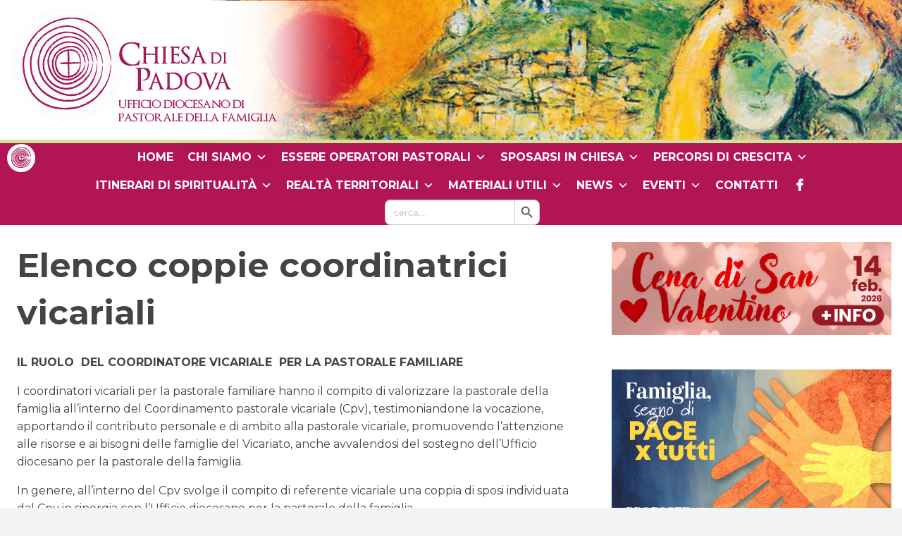

--- FILE ---
content_type: text/html; charset=UTF-8
request_url: http://ufficiofamiglia.diocesipadova.it/chi-siamo/elenco-coppie-coordinatrici-vicariali/
body_size: 124866
content:
<!doctype html>
<html class="no-js" lang="it-IT">
	<head>
		<meta charset="UTF-8">
		<meta name="viewport" content="width=device-width, initial-scale=1">
		<link rel="profile" href="http://gmpg.org/xfn/11">
		<link rel="dns-prefetch" href="//fonts.googleapis.com">
		<link rel="dns-prefetch" href="//fonts.gstatic.com">
		<link rel="dns-prefetch" href="//fonts.googleapis.com">
		<link rel="dns-prefetch" href="//maps.googleapis.com">
		<link rel="dns-prefetch" href="//maps.gstatic.com">
		<link rel="dns-prefetch" href="//www.google.com">
		<link rel="dns-prefetch" href="//www.gstatic.com">
		<link rel="dns-prefetch" href="//cdn.jsdelivr.net">
		<link rel="dns-prefetch" href="//apis.google.com">
		<link rel="dns-prefetch" href="https://common-static.glauco.it">		
		<style>iframe[data-ianduclass='iandu-iframe']{display: none;}</style><meta name='robots' content='index, follow, max-image-preview:large, max-snippet:-1, max-video-preview:-1' />

	<!-- This site is optimized with the Yoast SEO plugin v21.5 - https://yoast.com/wordpress/plugins/seo/ -->
	<title>Elenco coppie coordinatrici vicariali - Ufficio Famiglia</title>
	<link rel="canonical" href="https://ufficiofamiglia.diocesipadova.it/chi-siamo/elenco-coppie-coordinatrici-vicariali/" />
	<meta property="og:locale" content="it_IT" />
	<meta property="og:type" content="article" />
	<meta property="og:title" content="Elenco coppie coordinatrici vicariali - Ufficio Famiglia" />
	<meta property="og:description" content="IL RUOLO  DEL COORDINATORE VICARIALE  PER LA PASTORALE FAMILIARE I coordinatori vicariali per la pastorale familiare hanno il compito di valorizzare la pastorale della famiglia all’interno del Coordinamento pastorale vicariale (Cpv), testimoniandone la vocazione, apportando il contributo personale e di ambito alla pastorale vicariale, promuovendo l’attenzione alle risorse e ai bisogni delle famiglie del Vicariato, anche avvalendosi del sostegno dell’Ufficio diocesano per la pastorale della &hellip; Continua a leggere &raquo;" />
	<meta property="og:url" content="https://ufficiofamiglia.diocesipadova.it/chi-siamo/elenco-coppie-coordinatrici-vicariali/" />
	<meta property="og:site_name" content="Ufficio Famiglia" />
	<meta property="article:modified_time" content="2023-04-19T10:52:43+00:00" />
	<meta name="twitter:card" content="summary_large_image" />
	<meta name="twitter:label1" content="Tempo di lettura stimato" />
	<meta name="twitter:data1" content="5 minuti" />
	<script type="application/ld+json" class="yoast-schema-graph">{"@context":"https://schema.org","@graph":[{"@type":"WebPage","@id":"https://ufficiofamiglia.diocesipadova.it/chi-siamo/elenco-coppie-coordinatrici-vicariali/","url":"https://ufficiofamiglia.diocesipadova.it/chi-siamo/elenco-coppie-coordinatrici-vicariali/","name":"Elenco coppie coordinatrici vicariali - Ufficio Famiglia","isPartOf":{"@id":"https://ufficiofamiglia.diocesipadova.it/#website"},"datePublished":"2016-07-27T16:42:42+00:00","dateModified":"2023-04-19T10:52:43+00:00","breadcrumb":{"@id":"https://ufficiofamiglia.diocesipadova.it/chi-siamo/elenco-coppie-coordinatrici-vicariali/#breadcrumb"},"inLanguage":"it-IT","potentialAction":[{"@type":"ReadAction","target":["https://ufficiofamiglia.diocesipadova.it/chi-siamo/elenco-coppie-coordinatrici-vicariali/"]}]},{"@type":"BreadcrumbList","@id":"https://ufficiofamiglia.diocesipadova.it/chi-siamo/elenco-coppie-coordinatrici-vicariali/#breadcrumb","itemListElement":[{"@type":"ListItem","position":1,"name":"Home","item":"https://ufficiofamiglia.diocesipadova.it/"},{"@type":"ListItem","position":2,"name":"Chi siamo","item":"https://ufficiofamiglia.diocesipadova.it/chi-siamo/"},{"@type":"ListItem","position":3,"name":"Elenco coppie coordinatrici vicariali"}]},{"@type":"WebSite","@id":"https://ufficiofamiglia.diocesipadova.it/#website","url":"https://ufficiofamiglia.diocesipadova.it/","name":"Ufficio Famiglia","description":"","publisher":{"@id":"https://ufficiofamiglia.diocesipadova.it/#organization"},"potentialAction":[{"@type":"SearchAction","target":{"@type":"EntryPoint","urlTemplate":"https://ufficiofamiglia.diocesipadova.it/?s={search_term_string}"},"query-input":"required name=search_term_string"}],"inLanguage":"it-IT"},{"@type":"Organization","@id":"https://ufficiofamiglia.diocesipadova.it/#organization","name":"Ufficio Famiglia","url":"https://ufficiofamiglia.diocesipadova.it/","logo":{"@type":"ImageObject","inLanguage":"it-IT","@id":"https://ufficiofamiglia.diocesipadova.it/#/schema/logo/image/","url":"https://ufficiofamiglia.diocesipadova.it/wp-content/uploads/sites/8/2023/07/cropped-logo-ufficio-famiglia-new.png","contentUrl":"https://ufficiofamiglia.diocesipadova.it/wp-content/uploads/sites/8/2023/07/cropped-logo-ufficio-famiglia-new.png","width":378,"height":166,"caption":"Ufficio Famiglia"},"image":{"@id":"https://ufficiofamiglia.diocesipadova.it/#/schema/logo/image/"}}]}</script>
	<!-- / Yoast SEO plugin. -->


<link rel='dns-prefetch' href='//unpkg.com' />
<link rel='dns-prefetch' href='//api.tiles.mapbox.com' />
<link rel='dns-prefetch' href='//static.addtoany.com' />
<link rel='dns-prefetch' href='//fonts.googleapis.com' />
<link rel="alternate" type="application/rss+xml" title="Ufficio Famiglia &raquo; Feed" href="https://ufficiofamiglia.diocesipadova.it/feed/" />
<script type="text/javascript">
/* <![CDATA[ */
window._wpemojiSettings = {"baseUrl":"https:\/\/s.w.org\/images\/core\/emoji\/14.0.0\/72x72\/","ext":".png","svgUrl":"https:\/\/s.w.org\/images\/core\/emoji\/14.0.0\/svg\/","svgExt":".svg","source":{"concatemoji":"http:\/\/ufficiofamiglia.diocesipadova.it\/wp-includes\/js\/wp-emoji-release.min.js"}};
/*! This file is auto-generated */
!function(i,n){var o,s,e;function c(e){try{var t={supportTests:e,timestamp:(new Date).valueOf()};sessionStorage.setItem(o,JSON.stringify(t))}catch(e){}}function p(e,t,n){e.clearRect(0,0,e.canvas.width,e.canvas.height),e.fillText(t,0,0);var t=new Uint32Array(e.getImageData(0,0,e.canvas.width,e.canvas.height).data),r=(e.clearRect(0,0,e.canvas.width,e.canvas.height),e.fillText(n,0,0),new Uint32Array(e.getImageData(0,0,e.canvas.width,e.canvas.height).data));return t.every(function(e,t){return e===r[t]})}function u(e,t,n){switch(t){case"flag":return n(e,"\ud83c\udff3\ufe0f\u200d\u26a7\ufe0f","\ud83c\udff3\ufe0f\u200b\u26a7\ufe0f")?!1:!n(e,"\ud83c\uddfa\ud83c\uddf3","\ud83c\uddfa\u200b\ud83c\uddf3")&&!n(e,"\ud83c\udff4\udb40\udc67\udb40\udc62\udb40\udc65\udb40\udc6e\udb40\udc67\udb40\udc7f","\ud83c\udff4\u200b\udb40\udc67\u200b\udb40\udc62\u200b\udb40\udc65\u200b\udb40\udc6e\u200b\udb40\udc67\u200b\udb40\udc7f");case"emoji":return!n(e,"\ud83e\udef1\ud83c\udffb\u200d\ud83e\udef2\ud83c\udfff","\ud83e\udef1\ud83c\udffb\u200b\ud83e\udef2\ud83c\udfff")}return!1}function f(e,t,n){var r="undefined"!=typeof WorkerGlobalScope&&self instanceof WorkerGlobalScope?new OffscreenCanvas(300,150):i.createElement("canvas"),a=r.getContext("2d",{willReadFrequently:!0}),o=(a.textBaseline="top",a.font="600 32px Arial",{});return e.forEach(function(e){o[e]=t(a,e,n)}),o}function t(e){var t=i.createElement("script");t.src=e,t.defer=!0,i.head.appendChild(t)}"undefined"!=typeof Promise&&(o="wpEmojiSettingsSupports",s=["flag","emoji"],n.supports={everything:!0,everythingExceptFlag:!0},e=new Promise(function(e){i.addEventListener("DOMContentLoaded",e,{once:!0})}),new Promise(function(t){var n=function(){try{var e=JSON.parse(sessionStorage.getItem(o));if("object"==typeof e&&"number"==typeof e.timestamp&&(new Date).valueOf()<e.timestamp+604800&&"object"==typeof e.supportTests)return e.supportTests}catch(e){}return null}();if(!n){if("undefined"!=typeof Worker&&"undefined"!=typeof OffscreenCanvas&&"undefined"!=typeof URL&&URL.createObjectURL&&"undefined"!=typeof Blob)try{var e="postMessage("+f.toString()+"("+[JSON.stringify(s),u.toString(),p.toString()].join(",")+"));",r=new Blob([e],{type:"text/javascript"}),a=new Worker(URL.createObjectURL(r),{name:"wpTestEmojiSupports"});return void(a.onmessage=function(e){c(n=e.data),a.terminate(),t(n)})}catch(e){}c(n=f(s,u,p))}t(n)}).then(function(e){for(var t in e)n.supports[t]=e[t],n.supports.everything=n.supports.everything&&n.supports[t],"flag"!==t&&(n.supports.everythingExceptFlag=n.supports.everythingExceptFlag&&n.supports[t]);n.supports.everythingExceptFlag=n.supports.everythingExceptFlag&&!n.supports.flag,n.DOMReady=!1,n.readyCallback=function(){n.DOMReady=!0}}).then(function(){return e}).then(function(){var e;n.supports.everything||(n.readyCallback(),(e=n.source||{}).concatemoji?t(e.concatemoji):e.wpemoji&&e.twemoji&&(t(e.twemoji),t(e.wpemoji)))}))}((window,document),window._wpemojiSettings);
/* ]]> */
</script>
<link rel='stylesheet' id='wp-foundation-shortcodes-css' href='http://ufficiofamiglia.diocesipadova.it/wp-content/plugins/wp-foundation-shortcodes/stylesheets/app.css' type='text/css' media='all' />
<link rel='stylesheet' id='opensans-css' href='//fonts.googleapis.com/css?family=Open+Sans%3A300%2C700' type='text/css' media='all' />
<link rel='stylesheet' id='source-sans-css' href='//fonts.googleapis.com/css?family=Source+Sans+Pro%3A400%2C900' type='text/css' media='all' />
<style id='wp-emoji-styles-inline-css' type='text/css'>

	img.wp-smiley, img.emoji {
		display: inline !important;
		border: none !important;
		box-shadow: none !important;
		height: 1em !important;
		width: 1em !important;
		margin: 0 0.07em !important;
		vertical-align: -0.1em !important;
		background: none !important;
		padding: 0 !important;
	}
</style>
<link rel='stylesheet' id='wp-block-library-css' href='http://ufficiofamiglia.diocesipadova.it/wp-includes/css/dist/block-library/style.min.css' type='text/css' media='all' />
<style id='classic-theme-styles-inline-css' type='text/css'>
/*! This file is auto-generated */
.wp-block-button__link{color:#fff;background-color:#32373c;border-radius:9999px;box-shadow:none;text-decoration:none;padding:calc(.667em + 2px) calc(1.333em + 2px);font-size:1.125em}.wp-block-file__button{background:#32373c;color:#fff;text-decoration:none}
</style>
<style id='global-styles-inline-css' type='text/css'>
body{--wp--preset--color--black: #000000;--wp--preset--color--cyan-bluish-gray: #abb8c3;--wp--preset--color--white: #ffffff;--wp--preset--color--pale-pink: #f78da7;--wp--preset--color--vivid-red: #cf2e2e;--wp--preset--color--luminous-vivid-orange: #ff6900;--wp--preset--color--luminous-vivid-amber: #fcb900;--wp--preset--color--light-green-cyan: #7bdcb5;--wp--preset--color--vivid-green-cyan: #00d084;--wp--preset--color--pale-cyan-blue: #8ed1fc;--wp--preset--color--vivid-cyan-blue: #0693e3;--wp--preset--color--vivid-purple: #9b51e0;--wp--preset--gradient--vivid-cyan-blue-to-vivid-purple: linear-gradient(135deg,rgba(6,147,227,1) 0%,rgb(155,81,224) 100%);--wp--preset--gradient--light-green-cyan-to-vivid-green-cyan: linear-gradient(135deg,rgb(122,220,180) 0%,rgb(0,208,130) 100%);--wp--preset--gradient--luminous-vivid-amber-to-luminous-vivid-orange: linear-gradient(135deg,rgba(252,185,0,1) 0%,rgba(255,105,0,1) 100%);--wp--preset--gradient--luminous-vivid-orange-to-vivid-red: linear-gradient(135deg,rgba(255,105,0,1) 0%,rgb(207,46,46) 100%);--wp--preset--gradient--very-light-gray-to-cyan-bluish-gray: linear-gradient(135deg,rgb(238,238,238) 0%,rgb(169,184,195) 100%);--wp--preset--gradient--cool-to-warm-spectrum: linear-gradient(135deg,rgb(74,234,220) 0%,rgb(151,120,209) 20%,rgb(207,42,186) 40%,rgb(238,44,130) 60%,rgb(251,105,98) 80%,rgb(254,248,76) 100%);--wp--preset--gradient--blush-light-purple: linear-gradient(135deg,rgb(255,206,236) 0%,rgb(152,150,240) 100%);--wp--preset--gradient--blush-bordeaux: linear-gradient(135deg,rgb(254,205,165) 0%,rgb(254,45,45) 50%,rgb(107,0,62) 100%);--wp--preset--gradient--luminous-dusk: linear-gradient(135deg,rgb(255,203,112) 0%,rgb(199,81,192) 50%,rgb(65,88,208) 100%);--wp--preset--gradient--pale-ocean: linear-gradient(135deg,rgb(255,245,203) 0%,rgb(182,227,212) 50%,rgb(51,167,181) 100%);--wp--preset--gradient--electric-grass: linear-gradient(135deg,rgb(202,248,128) 0%,rgb(113,206,126) 100%);--wp--preset--gradient--midnight: linear-gradient(135deg,rgb(2,3,129) 0%,rgb(40,116,252) 100%);--wp--preset--font-size--small: 13px;--wp--preset--font-size--medium: 20px;--wp--preset--font-size--large: 36px;--wp--preset--font-size--x-large: 42px;--wp--preset--spacing--20: 0.44rem;--wp--preset--spacing--30: 0.67rem;--wp--preset--spacing--40: 1rem;--wp--preset--spacing--50: 1.5rem;--wp--preset--spacing--60: 2.25rem;--wp--preset--spacing--70: 3.38rem;--wp--preset--spacing--80: 5.06rem;--wp--preset--shadow--natural: 6px 6px 9px rgba(0, 0, 0, 0.2);--wp--preset--shadow--deep: 12px 12px 50px rgba(0, 0, 0, 0.4);--wp--preset--shadow--sharp: 6px 6px 0px rgba(0, 0, 0, 0.2);--wp--preset--shadow--outlined: 6px 6px 0px -3px rgba(255, 255, 255, 1), 6px 6px rgba(0, 0, 0, 1);--wp--preset--shadow--crisp: 6px 6px 0px rgba(0, 0, 0, 1);}:where(.is-layout-flex){gap: 0.5em;}:where(.is-layout-grid){gap: 0.5em;}body .is-layout-flow > .alignleft{float: left;margin-inline-start: 0;margin-inline-end: 2em;}body .is-layout-flow > .alignright{float: right;margin-inline-start: 2em;margin-inline-end: 0;}body .is-layout-flow > .aligncenter{margin-left: auto !important;margin-right: auto !important;}body .is-layout-constrained > .alignleft{float: left;margin-inline-start: 0;margin-inline-end: 2em;}body .is-layout-constrained > .alignright{float: right;margin-inline-start: 2em;margin-inline-end: 0;}body .is-layout-constrained > .aligncenter{margin-left: auto !important;margin-right: auto !important;}body .is-layout-constrained > :where(:not(.alignleft):not(.alignright):not(.alignfull)){max-width: var(--wp--style--global--content-size);margin-left: auto !important;margin-right: auto !important;}body .is-layout-constrained > .alignwide{max-width: var(--wp--style--global--wide-size);}body .is-layout-flex{display: flex;}body .is-layout-flex{flex-wrap: wrap;align-items: center;}body .is-layout-flex > *{margin: 0;}body .is-layout-grid{display: grid;}body .is-layout-grid > *{margin: 0;}:where(.wp-block-columns.is-layout-flex){gap: 2em;}:where(.wp-block-columns.is-layout-grid){gap: 2em;}:where(.wp-block-post-template.is-layout-flex){gap: 1.25em;}:where(.wp-block-post-template.is-layout-grid){gap: 1.25em;}.has-black-color{color: var(--wp--preset--color--black) !important;}.has-cyan-bluish-gray-color{color: var(--wp--preset--color--cyan-bluish-gray) !important;}.has-white-color{color: var(--wp--preset--color--white) !important;}.has-pale-pink-color{color: var(--wp--preset--color--pale-pink) !important;}.has-vivid-red-color{color: var(--wp--preset--color--vivid-red) !important;}.has-luminous-vivid-orange-color{color: var(--wp--preset--color--luminous-vivid-orange) !important;}.has-luminous-vivid-amber-color{color: var(--wp--preset--color--luminous-vivid-amber) !important;}.has-light-green-cyan-color{color: var(--wp--preset--color--light-green-cyan) !important;}.has-vivid-green-cyan-color{color: var(--wp--preset--color--vivid-green-cyan) !important;}.has-pale-cyan-blue-color{color: var(--wp--preset--color--pale-cyan-blue) !important;}.has-vivid-cyan-blue-color{color: var(--wp--preset--color--vivid-cyan-blue) !important;}.has-vivid-purple-color{color: var(--wp--preset--color--vivid-purple) !important;}.has-black-background-color{background-color: var(--wp--preset--color--black) !important;}.has-cyan-bluish-gray-background-color{background-color: var(--wp--preset--color--cyan-bluish-gray) !important;}.has-white-background-color{background-color: var(--wp--preset--color--white) !important;}.has-pale-pink-background-color{background-color: var(--wp--preset--color--pale-pink) !important;}.has-vivid-red-background-color{background-color: var(--wp--preset--color--vivid-red) !important;}.has-luminous-vivid-orange-background-color{background-color: var(--wp--preset--color--luminous-vivid-orange) !important;}.has-luminous-vivid-amber-background-color{background-color: var(--wp--preset--color--luminous-vivid-amber) !important;}.has-light-green-cyan-background-color{background-color: var(--wp--preset--color--light-green-cyan) !important;}.has-vivid-green-cyan-background-color{background-color: var(--wp--preset--color--vivid-green-cyan) !important;}.has-pale-cyan-blue-background-color{background-color: var(--wp--preset--color--pale-cyan-blue) !important;}.has-vivid-cyan-blue-background-color{background-color: var(--wp--preset--color--vivid-cyan-blue) !important;}.has-vivid-purple-background-color{background-color: var(--wp--preset--color--vivid-purple) !important;}.has-black-border-color{border-color: var(--wp--preset--color--black) !important;}.has-cyan-bluish-gray-border-color{border-color: var(--wp--preset--color--cyan-bluish-gray) !important;}.has-white-border-color{border-color: var(--wp--preset--color--white) !important;}.has-pale-pink-border-color{border-color: var(--wp--preset--color--pale-pink) !important;}.has-vivid-red-border-color{border-color: var(--wp--preset--color--vivid-red) !important;}.has-luminous-vivid-orange-border-color{border-color: var(--wp--preset--color--luminous-vivid-orange) !important;}.has-luminous-vivid-amber-border-color{border-color: var(--wp--preset--color--luminous-vivid-amber) !important;}.has-light-green-cyan-border-color{border-color: var(--wp--preset--color--light-green-cyan) !important;}.has-vivid-green-cyan-border-color{border-color: var(--wp--preset--color--vivid-green-cyan) !important;}.has-pale-cyan-blue-border-color{border-color: var(--wp--preset--color--pale-cyan-blue) !important;}.has-vivid-cyan-blue-border-color{border-color: var(--wp--preset--color--vivid-cyan-blue) !important;}.has-vivid-purple-border-color{border-color: var(--wp--preset--color--vivid-purple) !important;}.has-vivid-cyan-blue-to-vivid-purple-gradient-background{background: var(--wp--preset--gradient--vivid-cyan-blue-to-vivid-purple) !important;}.has-light-green-cyan-to-vivid-green-cyan-gradient-background{background: var(--wp--preset--gradient--light-green-cyan-to-vivid-green-cyan) !important;}.has-luminous-vivid-amber-to-luminous-vivid-orange-gradient-background{background: var(--wp--preset--gradient--luminous-vivid-amber-to-luminous-vivid-orange) !important;}.has-luminous-vivid-orange-to-vivid-red-gradient-background{background: var(--wp--preset--gradient--luminous-vivid-orange-to-vivid-red) !important;}.has-very-light-gray-to-cyan-bluish-gray-gradient-background{background: var(--wp--preset--gradient--very-light-gray-to-cyan-bluish-gray) !important;}.has-cool-to-warm-spectrum-gradient-background{background: var(--wp--preset--gradient--cool-to-warm-spectrum) !important;}.has-blush-light-purple-gradient-background{background: var(--wp--preset--gradient--blush-light-purple) !important;}.has-blush-bordeaux-gradient-background{background: var(--wp--preset--gradient--blush-bordeaux) !important;}.has-luminous-dusk-gradient-background{background: var(--wp--preset--gradient--luminous-dusk) !important;}.has-pale-ocean-gradient-background{background: var(--wp--preset--gradient--pale-ocean) !important;}.has-electric-grass-gradient-background{background: var(--wp--preset--gradient--electric-grass) !important;}.has-midnight-gradient-background{background: var(--wp--preset--gradient--midnight) !important;}.has-small-font-size{font-size: var(--wp--preset--font-size--small) !important;}.has-medium-font-size{font-size: var(--wp--preset--font-size--medium) !important;}.has-large-font-size{font-size: var(--wp--preset--font-size--large) !important;}.has-x-large-font-size{font-size: var(--wp--preset--font-size--x-large) !important;}
.wp-block-navigation a:where(:not(.wp-element-button)){color: inherit;}
:where(.wp-block-post-template.is-layout-flex){gap: 1.25em;}:where(.wp-block-post-template.is-layout-grid){gap: 1.25em;}
:where(.wp-block-columns.is-layout-flex){gap: 2em;}:where(.wp-block-columns.is-layout-grid){gap: 2em;}
.wp-block-pullquote{font-size: 1.5em;line-height: 1.6;}
</style>
<link rel='stylesheet' id='seed_localizzation_osm_css-css' href='https://unpkg.com/leaflet@1.3.4/dist/leaflet.css' type='text/css' media='all' />
<link rel='stylesheet' id='wpba_front_end_styles-css' href='http://ufficiofamiglia.diocesipadova.it/wp-content/plugins/wp-better-attachments/assets/css/wpba-frontend.css' type='text/css' media='all' />
<link rel='stylesheet' id='iandu-cookieconsent-css' href='http://ufficiofamiglia.diocesipadova.it/wp-content/plugins/iandu-cookieconsent/public/css/iandu-cookieconsent-public.css' type='text/css' media='all' />
<link rel='stylesheet' id='page-list-style-css' href='http://ufficiofamiglia.diocesipadova.it/wp-content/plugins/page-list/css/page-list.css' type='text/css' media='all' />
<link rel='stylesheet' id='responsive-lightbox-swipebox-css' href='http://ufficiofamiglia.diocesipadova.it/wp-content/plugins/responsive-lightbox/assets/swipebox/swipebox.min.css' type='text/css' media='all' />
<link rel='stylesheet' id='wd-noah-plugin-style-css-css' href='http://ufficiofamiglia.diocesipadova.it/wp-content/plugins/seed-noah-plugin/assets/css/wd-noah-plugin-style.css' type='text/css' media='all' />
<link rel='stylesheet' id='daterangepicker-css-css' href='http://ufficiofamiglia.diocesipadova.it/wp-content/plugins/seed-noah-plugin/assets/css/daterangepicker.css' type='text/css' media='all' />
<link rel='stylesheet' id='zabuto_calendar_css-css' href='http://ufficiofamiglia.diocesipadova.it/wp-content/plugins/seed-noah-plugin/tools/calendar/css/seed_noah_calendar.css' type='text/css' media='all' />
<link rel='stylesheet' id='megamenu-css' href='http://ufficiofamiglia.diocesipadova.it/wp-content/uploads/sites/8/maxmegamenu/style.css' type='text/css' media='all' />
<link rel='stylesheet' id='dashicons-css' href='http://ufficiofamiglia.diocesipadova.it/wp-includes/css/dashicons.min.css' type='text/css' media='all' />
<link rel='stylesheet' id='ivory-search-styles-css' href='http://ufficiofamiglia.diocesipadova.it/wp-content/plugins/add-search-to-menu/public/css/ivory-search.min.css' type='text/css' media='all' />
<link rel='stylesheet' id='fonts-css' href='http://ufficiofamiglia.diocesipadova.it/wp-content/themes/wp-starter-so/fonts/fonts.css' type='text/css' media='all' />
<link rel='stylesheet' id='foundation-css' href='http://ufficiofamiglia.diocesipadova.it/wp-content/themes/wp-starter-so/css/foundation.css' type='text/css' media='all' />
<link rel='stylesheet' id='motion_ui-css' href='http://ufficiofamiglia.diocesipadova.it/wp-content/themes/wp-starter-so/css/motion-ui.css' type='text/css' media='all' />
<link rel='stylesheet' id='wpforge-css' href='http://ufficiofamiglia.diocesipadova.it/wp-content/themes/wp-starter-so/style.css' type='text/css' media='all' />
<link rel='stylesheet' id='customizer-css' href='http://ufficiofamiglia.diocesipadova.it/wp-content/themes/wp-starter-so/css/customizer.css' type='text/css' media='all' />
<link rel='stylesheet' id='upw_theme_standard-css' href='http://ufficiofamiglia.diocesipadova.it/wp-content/plugins/ultimate-posts-widget/css/upw-theme-standard.min.css' type='text/css' media='all' />
<link rel='stylesheet' id='addtoany-css' href='http://ufficiofamiglia.diocesipadova.it/wp-content/plugins/add-to-any/addtoany.min.css' type='text/css' media='all' />
<script type="text/javascript" src="http://ufficiofamiglia.diocesipadova.it/wp-includes/js/jquery/jquery.min.js" id="jquery-core-js"></script>
<script type="text/javascript" src="https://unpkg.com/leaflet@1.3.4/dist/leaflet.js" id="seed_localizzation_osm_js-js"></script>
<script type="text/javascript" src="https://api.tiles.mapbox.com/mapbox.js/plugins/leaflet-omnivore/v0.3.1/leaflet-omnivore.min.js" id="seed_localizzation_omnivore_js-js"></script>
<script type="text/javascript" id="addtoany-core-js-before">
/* <![CDATA[ */
window.a2a_config=window.a2a_config||{};a2a_config.callbacks=[];a2a_config.overlays=[];a2a_config.templates={};a2a_localize = {
	Share: "Condividi",
	Save: "Salva",
	Subscribe: "Abbonati",
	Email: "Email",
	Bookmark: "Segnalibro",
	ShowAll: "espandi",
	ShowLess: "comprimi",
	FindServices: "Trova servizi",
	FindAnyServiceToAddTo: "Trova subito un servizio da aggiungere",
	PoweredBy: "Powered by",
	ShareViaEmail: "Condividi via email",
	SubscribeViaEmail: "Iscriviti via email",
	BookmarkInYourBrowser: "Aggiungi ai segnalibri",
	BookmarkInstructions: "Premi Ctrl+D o \u2318+D per mettere questa pagina nei preferiti",
	AddToYourFavorites: "Aggiungi ai favoriti",
	SendFromWebOrProgram: "Invia da qualsiasi indirizzo email o programma di posta elettronica",
	EmailProgram: "Programma di posta elettronica",
	More: "Di più&#8230;",
	ThanksForSharing: "Grazie per la condivisione!",
	ThanksForFollowing: "Thanks for following!"
};

a2a_config.callbacks.push({ready:function(){document.querySelectorAll(".a2a_s_undefined").forEach(function(emptyIcon){emptyIcon.parentElement.style.display="none";})}});
/* ]]> */
</script>
<script type="text/javascript" async src="https://static.addtoany.com/menu/page.js" id="addtoany-core-js"></script>
<script type="text/javascript" async src="http://ufficiofamiglia.diocesipadova.it/wp-content/plugins/add-to-any/addtoany.min.js" id="addtoany-jquery-js"></script>
<script type="text/javascript" src="http://ufficiofamiglia.diocesipadova.it/wp-content/plugins/responsive-lightbox/assets/swipebox/jquery.swipebox.min.js" id="responsive-lightbox-swipebox-js"></script>
<script type="text/javascript" src="http://ufficiofamiglia.diocesipadova.it/wp-includes/js/underscore.min.js" id="underscore-js"></script>
<script type="text/javascript" src="http://ufficiofamiglia.diocesipadova.it/wp-content/plugins/responsive-lightbox/assets/infinitescroll/infinite-scroll.pkgd.min.js" id="responsive-lightbox-infinite-scroll-js"></script>
<script type="text/javascript" id="responsive-lightbox-js-before">
/* <![CDATA[ */
var rlArgs = {"script":"swipebox","selector":"lightbox","customEvents":"","activeGalleries":true,"animation":true,"hideCloseButtonOnMobile":false,"removeBarsOnMobile":false,"hideBars":true,"hideBarsDelay":5000,"videoMaxWidth":1080,"useSVG":true,"loopAtEnd":false,"woocommerce_gallery":false,"ajaxurl":"https:\/\/ufficiofamiglia.diocesipadova.it\/wp-admin\/admin-ajax.php","nonce":"7e35826b59","preview":false,"postId":411,"scriptExtension":false};
/* ]]> */
</script>
<script type="text/javascript" src="http://ufficiofamiglia.diocesipadova.it/wp-content/plugins/responsive-lightbox/js/front.js" id="responsive-lightbox-js"></script>
<script type="text/javascript" src="http://ufficiofamiglia.diocesipadova.it/wp-content/plugins/seed-noah-plugin/assets/js/moment.min.js" id="moment-js-js"></script>
<script type="text/javascript" src="http://ufficiofamiglia.diocesipadova.it/wp-content/plugins/seed-noah-plugin/assets/js/daterangepicker.js" id="daterangepicker-js-js"></script>
<script type="text/javascript" src="http://ufficiofamiglia.diocesipadova.it/wp-content/themes/wp-starter-so/wp-advanced-search/js/scripts.js" id="wpas-scripts-js"></script>
<link rel="https://api.w.org/" href="https://ufficiofamiglia.diocesipadova.it/wp-json/" /><link rel="alternate" type="application/json" href="https://ufficiofamiglia.diocesipadova.it/wp-json/wp/v2/pages/411" /><link rel="EditURI" type="application/rsd+xml" title="RSD" href="https://ufficiofamiglia.diocesipadova.it/xmlrpc.php?rsd" />

<link rel='shortlink' href='https://ufficiofamiglia.diocesipadova.it/?p=411' />
<link rel="alternate" type="application/json+oembed" href="https://ufficiofamiglia.diocesipadova.it/wp-json/oembed/1.0/embed?url=https%3A%2F%2Fufficiofamiglia.diocesipadova.it%2Fchi-siamo%2Felenco-coppie-coordinatrici-vicariali%2F" />
<link rel="alternate" type="text/xml+oembed" href="https://ufficiofamiglia.diocesipadova.it/wp-json/oembed/1.0/embed?url=https%3A%2F%2Fufficiofamiglia.diocesipadova.it%2Fchi-siamo%2Felenco-coppie-coordinatrici-vicariali%2F&#038;format=xml" />
<!-- Google Tag Manager -->
<script>(function(w,d,s,l,i){w[l]=w[l]||[];w[l].push({'gtm.start':
new Date().getTime(),event:'gtm.js'});var f=d.getElementsByTagName(s)[0],
j=d.createElement(s),dl=l!='dataLayer'?'&l='+l:'';j.async=true;j.src=
'https://www.googletagmanager.com/gtm.js?id='+i+dl;f.parentNode.insertBefore(j,f);
})(window,document,'script','dataLayer','GTM-MBLW67JP');</script>
<!-- End Google Tag Manager -->
<style type="text/css" id="wpforge-customizer-css-patch"></style><style type="text/css" id="wpforge-custom-header-css">.site-title,.site-title h1 a,.site-description{display:none;}</style>
	<style type="text/css" id="custom-background-css">
body.custom-background { background-color: #f4f4f4; }
</style>
	<link rel="icon" href="https://ufficiofamiglia.diocesipadova.it/wp-content/uploads/sites/8/2023/07/cropped-cropped-logoico-1-32x32.png" sizes="32x32" />
<link rel="icon" href="https://ufficiofamiglia.diocesipadova.it/wp-content/uploads/sites/8/2023/07/cropped-cropped-logoico-1-192x192.png" sizes="192x192" />
<link rel="apple-touch-icon" href="https://ufficiofamiglia.diocesipadova.it/wp-content/uploads/sites/8/2023/07/cropped-cropped-logoico-1-180x180.png" />
<meta name="msapplication-TileImage" content="https://ufficiofamiglia.diocesipadova.it/wp-content/uploads/sites/8/2023/07/cropped-cropped-logoico-1-270x270.png" />
<style type="text/css" id="wpforge-customizer-css">.header_wrap{max-width:90rem;}.site-description{color:#blank;}.nav_wrap{max-width:90rem;}.contain-to-grid .top-bar{max-width:90rem;}.off-canvas,.off-canvas .is-drilldown-submenu,.off-canvas-absolute,.off-canvas-absolute .is-drilldown-submenu,.off-canvas-content .title-bar{background-color:#b11556;}.off-canvas .menu-item a:hover,.off-canvas-absolute .menu-item a:hover{background-color:#b11556;}.off-canvas .menu .current_page_item a,.off-canvas-absolute .menu .current_page_item a{color:#b11556;}.off-canvas .menu .current_page_item a:hover,.off-canvas-absolute .menu .current_page_item a:hover{color:#b11556;}.content_wrap{max-width:90rem;}#content ul.pagination .current a,#content ul.pagination li.current button,#content ul.pagination li.current a:hover,#content ul.pagination li.current a:focus,#content ul.pagination li.current button:hover,#content ul.pagination li.current button:focus,#content .page-links a{background-color:#b11556;}#content ul.pagination li a,#content ul.pagination li button{color:#999999;}#content ul.pagination li:hover a,#content ul.pagination li a:focus,#content ul.pagination li:hover button,#content ul.pagination li button:focus{color:#b11556;}#secondary-sidebar{max-width:90rem;}footer[role="contentinfo"]{max-width:90rem;}footer[role="contentinfo"]{background-color:#ffffff;}footer[role="contentinfo"] p,footer[role="contentinfo"]{color:#a3195b;}footer[role="contentinfo"] a,#footer .menu > .current_page_item > a{color:#a3195b;}footer[role="contentinfo"] a:hover,#footer .menu > .current_page_item > a:hover{color:#000000!important;}footer[role="contentinfo"] p,footer[role="contentinfo"] a{font-size:1rem;}#backtotop{background-color:#a3195b;}#backtotop{color:#ffffff;}#backtotop:hover,#backtotop:focus{background-color:#ff5391;}#backtotop:hover,#backtotop:focus{color:#ffffff;}</style>
<style id="sccss">/* Enter Your Custom CSS Here 
h1.entry-title-page {
    color: #444444;
    font-size: 2.1rem !important;
	  padding-top: 15px;
}

h1 {font-size: 2rem;
		line-height: 1.2;}

h2#sottotitolo {
   font-size: 1.3rem !important;
	 font-style: italic;
}

table.programma-asiago tbody tr:nth-child(even) {
    background-color: #ffae0038;
}

table.programma-asiago thead, table tbody, table tfoot {
    border: 3px solid #ffae00;
    background-color: #fff;
    color: #444444;
}


table.incontri-formativi tbody tr:nth-child(even) {
    background-color: #11457424;
}

table.incontri-formativi thead, table tbody, table tfoot {
    border: 3px solid #114574;
    background-color: #fff;
    color: #444444;
}

.entry-content-page a {
    color: #0f4d2e !important;
    font-weight: normal;
    text-decoration: none;
}

.wplistaallegati .wpba .wpba-list-item a {
    color: #ae2610 !important;
    transform: none;
    margin-left: 0.5rem;
}

a.button.info {
    background-color: #9e2956;
    color: #fff !important;
    font-weight: bold;
    text-decoration: none;
}


a.button.success {
    background-color: #3adb76;
    color: #fff !important;
    font-weight: normal;
    text-decoration: none;
}

#homecontenuto .upw-posts article {
    display: table;
    margin-bottom: 15px;
}

#homecontenuto .upw-posts article .entry-meta {
    display: none;
}

#secondary .widget-title {
    color: #fff !important;
		background-color: #5d711d !important;
    font-size: 0.875rem;
    font-weight: normal;
		padding: 8px;
		text-align: left;
		font-size: 16px;
   

#homecontenuto img.alignnone:hover { 
  	opacity: 0.8;
	box-shadow: 2px 2px 2px grey;}

.entry-content-page a {
    color: #444444;
    font-weight: inherit !important;
    text-decoration: none;
}

#homecontenuto .widget_ultimate_posts {
    border-bottom: 0px solid #393939;
    margin-top: 1rem;
    margin-bottom: 1rem;
}

.sidebar_container {
    background: #eeeeee;
    padding-bottom: 20px;
    padding-top: 10px;
}

.content_wrap {
    max-width: 75rem;
    background-color: #fcfcfc;
    padding-bottom: 65px;
}

#secondary-sidebar .widget_text h6.widget-title {
    text-align: center;
    color: #5d711d;
    font-weight: 700 !important;
    font-size: 1.4rem !important;
    text-transform: uppercase;
    border-bottom: #5d711d;
    border-bottom-style: solid;
    border-width: 2px;
}

.entry-meta-categories .categories-links {
    font-size: 0.9rem;
    display: none;
}

.widget-area .widget {
    margin-bottom: 2.4rem !important;
}
*/</style><style type="text/css">/** Mega Menu CSS: fs **/</style>
			<style type="text/css">
					.is-form-style-1.is-form-id-33267 .is-search-input:focus,
			.is-form-style-1.is-form-id-33267 .is-search-input:hover,
			.is-form-style-1.is-form-id-33267 .is-search-input,
			.is-form-style-2.is-form-id-33267 .is-search-input:focus,
			.is-form-style-2.is-form-id-33267 .is-search-input:hover,
			.is-form-style-2.is-form-id-33267 .is-search-input,
			.is-form-style-3.is-form-id-33267 .is-search-input:focus,
			.is-form-style-3.is-form-id-33267 .is-search-input:hover,
			.is-form-style-3.is-form-id-33267 .is-search-input,
			.is-form-id-33267 .is-search-input:focus,
			.is-form-id-33267 .is-search-input:hover,
			.is-form-id-33267 .is-search-input {
                                                                                                background-color: #ffffff !important;			}
                        			</style>
			</head>
	<body itemtype='http://schema.org/WebPage' itemscope='itemscope' class="page-template page-template-page-templates page-template-page_col_dx page-template-page-templatespage_col_dx-php page page-id-411 page-child parent-pageid-375 custom-background wp-custom-logo mega-menu-primary wp-starter-so no-site-title no-site-tagline no-header-info full-width front-page">

		<div id="wptime-plugin-preloader"></div>
		<script>
            jQuery(window).on( "load", function () {
                jQuery('#wptime-plugin-preloader').delay(250).fadeOut("slow");
                setTimeout(wptime_plugin_remove_preloader, 2000);
                function wptime_plugin_remove_preloader() {
                    jQuery('#wptime-plugin-preloader').remove();
                }
            });
		</script>
		<noscript>
		<style type="text/css">
			#wptime-plugin-preloader{
				display:none !important;
			}
		</style>
		</noscript>



		<a class="skip-link screen-reader-text" href="#content">Skip to content</a>
					<div class="off-canvas-wrapper">


 
     
  	 	
						<div class="off-canvas-absolute position-right" id="offCanvasRight" data-off-canvas data-transition="overlap">
				  <div id="mega-menu-wrap-primary" class="mega-menu-wrap"><div class="mega-menu-toggle"><div class="mega-toggle-blocks-left"></div><div class="mega-toggle-blocks-center"></div><div class="mega-toggle-blocks-right"><div class='mega-toggle-block mega-menu-toggle-animated-block mega-toggle-block-0' id='mega-toggle-block-0'><button aria-label="Toggle Menu" class="mega-toggle-animated mega-toggle-animated-slider" type="button" aria-expanded="false">
                  <span class="mega-toggle-animated-box">
                    <span class="mega-toggle-animated-inner"></span>
                  </span>
                </button></div></div></div><ul id="mega-menu-primary" class="mega-menu max-mega-menu mega-menu-horizontal mega-no-js" data-event="hover_intent" data-effect="disabled" data-effect-speed="200" data-effect-mobile="disabled" data-effect-speed-mobile="0" data-mobile-force-width="false" data-second-click="go" data-document-click="collapse" data-vertical-behaviour="standard" data-breakpoint="1023" data-unbind="true" data-mobile-state="collapse_all" data-hover-intent-timeout="300" data-hover-intent-interval="100"><li class='mega-backhome mega-menu-item mega-menu-item-type-custom mega-menu-item-object-custom mega-align-bottom-left mega-menu-flyout mega-hide-text mega-menu-item-33249' id='mega-menu-item-33249'><a title="torna al sito diocesano" class="mega-menu-link" href="http://www.diocesipadova.it/" tabindex="0" aria-label="Torna al sito diocesano"></a></li><li class='mega-menu-item mega-menu-item-type-post_type mega-menu-item-object-page mega-menu-item-home mega-align-bottom-left mega-menu-flyout mega-menu-item-3021' id='mega-menu-item-3021'><a class="mega-menu-link" href="https://ufficiofamiglia.diocesipadova.it/" tabindex="0">Home</a></li><li class='mega-menu-item mega-menu-item-type-post_type mega-menu-item-object-page mega-current-page-ancestor mega-current-menu-ancestor mega-current-menu-parent mega-current-page-parent mega-current_page_parent mega-current_page_ancestor mega-menu-item-has-children mega-align-bottom-left mega-menu-flyout mega-menu-item-382' id='mega-menu-item-382'><a class="mega-menu-link" href="https://ufficiofamiglia.diocesipadova.it/chi-siamo/" aria-haspopup="true" aria-expanded="false" tabindex="0">Chi siamo<span class="mega-indicator"></span></a>
<ul class="mega-sub-menu">
<li class='mega-menu-item mega-menu-item-type-post_type mega-menu-item-object-page mega-menu-item-1042' id='mega-menu-item-1042'><a class="mega-menu-link" href="https://ufficiofamiglia.diocesipadova.it/chi-siamo/presidenza/">Presidenza</a></li><li class='mega-menu-item mega-menu-item-type-post_type mega-menu-item-object-page mega-menu-item-1041' id='mega-menu-item-1041'><a class="mega-menu-link" href="https://ufficiofamiglia.diocesipadova.it/chi-siamo/consiglio-dellufficio/">Consiglio dell’Ufficio</a></li><li class='mega-menu-item mega-menu-item-type-post_type mega-menu-item-object-page mega-current-menu-item mega-page_item mega-page-item-411 mega-current_page_item mega-menu-item-1117' id='mega-menu-item-1117'><a class="mega-menu-link" href="https://ufficiofamiglia.diocesipadova.it/chi-siamo/elenco-coppie-coordinatrici-vicariali/" aria-current="page">Coppie coordinatrici vicariali</a></li></ul>
</li><li class='mega-menu-item mega-menu-item-type-post_type mega-menu-item-object-page mega-menu-item-has-children mega-align-bottom-left mega-menu-flyout mega-menu-item-1304' id='mega-menu-item-1304'><a class="mega-menu-link" href="https://ufficiofamiglia.diocesipadova.it/formazione/" aria-haspopup="true" aria-expanded="false" tabindex="0">Essere Operatori Pastorali<span class="mega-indicator"></span></a>
<ul class="mega-sub-menu">
<li class='mega-menu-item mega-menu-item-type-post_type mega-menu-item-object-page mega-menu-item-1281' id='mega-menu-item-1281'><a class="mega-menu-link" href="https://ufficiofamiglia.diocesipadova.it/formazione/formazione-per-accompagnatori-al-battesimo-dei-figli/">Formazione per accompagnatori al battesimo dei figli</a></li><li class='mega-menu-item mega-menu-item-type-post_type mega-menu-item-object-page mega-menu-item-2341' id='mega-menu-item-2341'><a class="mega-menu-link" href="https://ufficiofamiglia.diocesipadova.it/formazione/formazione-per-accompagnatori-al-matrimonio/">Formazione per accompagnatori al Matrimonio</a></li><li class='mega-menu-item mega-menu-item-type-post_type mega-menu-item-object-page mega-menu-item-769' id='mega-menu-item-769'><a class="mega-menu-link" href="https://ufficiofamiglia.diocesipadova.it/formazione/biennio-di-formazione/">Biennio di formazione</a></li><li class='mega-menu-item mega-menu-item-type-post_type mega-menu-item-object-page mega-menu-item-1550' id='mega-menu-item-1550'><a class="mega-menu-link" href="https://ufficiofamiglia.diocesipadova.it/formazione/corso-base-per-accompagnatori-spirituali-vocazionali/">Corso base per accompagnatori spirituali vocazionali</a></li><li class='mega-menu-item mega-menu-item-type-post_type mega-menu-item-object-page mega-menu-item-1160' id='mega-menu-item-1160'><a class="mega-menu-link" href="https://ufficiofamiglia.diocesipadova.it/per-presbiteri-e-diaconi/">Per presbiteri e diaconi</a></li></ul>
</li><li class='mega-menu-item mega-menu-item-type-post_type mega-menu-item-object-page mega-menu-item-has-children mega-align-bottom-left mega-menu-flyout mega-menu-item-1270' id='mega-menu-item-1270'><a class="mega-menu-link" href="https://ufficiofamiglia.diocesipadova.it/sposarsi-in-chiesa/" aria-haspopup="true" aria-expanded="false" tabindex="0">Sposarsi in Chiesa<span class="mega-indicator"></span></a>
<ul class="mega-sub-menu">
<li class='mega-menu-item mega-menu-item-type-post_type mega-menu-item-object-page mega-menu-item-1203' id='mega-menu-item-1203'><a class="mega-menu-link" href="https://ufficiofamiglia.diocesipadova.it/sposarsi-in-chiesa/itinerari-in-preparazione-al-matrimonio-della-diocesi/">Itinerari in preparazione al Matrimonio</a></li><li class='mega-menu-item mega-menu-item-type-post_type mega-menu-item-object-page mega-menu-item-1141' id='mega-menu-item-1141'><a class="mega-menu-link" href="https://ufficiofamiglia.diocesipadova.it/sposarsi-in-chiesa/la-preparazione-della-celebrazione-del-matrimonio/">La preparazione della celebrazione del Matrimonio</a></li><li class='mega-menu-item mega-menu-item-type-post_type mega-menu-item-object-page mega-menu-item-1143' id='mega-menu-item-1143'><a class="mega-menu-link" href="https://ufficiofamiglia.diocesipadova.it/sposarsi-in-chiesa/la-preparazione-dei-documenti-necessari/">La preparazione dei documenti necessari</a></li><li class='mega-menu-item mega-menu-item-type-post_type mega-menu-item-object-page mega-menu-item-1147' id='mega-menu-item-1147'><a class="mega-menu-link" href="https://ufficiofamiglia.diocesipadova.it/sposarsi-in-chiesa/il-rito-e-le-letture-del-matrimonio/">Il rito e le letture del Matrimonio</a></li><li class='mega-menu-item mega-menu-item-type-post_type mega-menu-item-object-page mega-menu-item-1148' id='mega-menu-item-1148'><a class="mega-menu-link" href="https://ufficiofamiglia.diocesipadova.it/sposarsi-in-chiesa/schemi-di-libretto-per-la-liturgia-nuziale/">Schemi di libretto per la liturgia nuziale</a></li></ul>
</li><li class='mega-menu-item mega-menu-item-type-post_type mega-menu-item-object-page mega-menu-item-has-children mega-align-bottom-left mega-menu-flyout mega-menu-item-1310' id='mega-menu-item-1310'><a class="mega-menu-link" href="https://ufficiofamiglia.diocesipadova.it/crescere-in-famiglia/" aria-haspopup="true" aria-expanded="false" tabindex="0">Percorsi di crescita<span class="mega-indicator"></span></a>
<ul class="mega-sub-menu">
<li class='mega-menu-item mega-menu-item-type-post_type mega-menu-item-object-page mega-menu-item-4951' id='mega-menu-item-4951'><a class="mega-menu-link" href="https://ufficiofamiglia.diocesipadova.it/crescere-in-famiglia/formazione-affettiva-dei-figli-e-dei-giovani/">Formazione affettiva dei figli e dei giovani</a></li><li class='mega-menu-item mega-menu-item-type-post_type mega-menu-item-object-page mega-menu-item-1338' id='mega-menu-item-1338'><a class="mega-menu-link" href="https://ufficiofamiglia.diocesipadova.it/crescere-in-famiglia/formazione-permanente-degli-sposi/">Formazione permanente degli adulti e della coppia</a></li><li class='mega-menu-item mega-menu-item-type-post_type mega-menu-item-object-page mega-menu-item-2142' id='mega-menu-item-2142'><a class="mega-menu-link" href="https://ufficiofamiglia.diocesipadova.it/crescere-in-famiglia/discernimento-per-le-coppie-che-vivono-una-nuova-unione/">Discernimento per le coppie che vivono una nuova unione</a></li></ul>
</li><li class='mega-menu-item mega-menu-item-type-post_type mega-menu-item-object-page mega-menu-item-has-children mega-align-bottom-left mega-menu-flyout mega-menu-item-1156' id='mega-menu-item-1156'><a class="mega-menu-link" href="https://ufficiofamiglia.diocesipadova.it/incontri-di-spiritualita/" aria-haspopup="true" aria-expanded="false" tabindex="0">Itinerari di spiritualità<span class="mega-indicator"></span></a>
<ul class="mega-sub-menu">
<li class='mega-menu-item mega-menu-item-type-post_type mega-menu-item-object-page mega-menu-item-1536' id='mega-menu-item-1536'><a class="mega-menu-link" href="https://ufficiofamiglia.diocesipadova.it/incontri-di-spiritualita/per-giovani-coppie/">Per giovani coppie</a></li><li class='mega-menu-item mega-menu-item-type-post_type mega-menu-item-object-page mega-menu-item-1518' id='mega-menu-item-1518'><a class="mega-menu-link" href="https://ufficiofamiglia.diocesipadova.it/incontri-di-spiritualita/fraternita-tra-famiglie-affidatarie-e-adottive/">Fraternità tra famiglie affidatarie e adottive</a></li><li class='mega-menu-item mega-menu-item-type-post_type mega-menu-item-object-page mega-menu-item-1330' id='mega-menu-item-1330'><a class="mega-menu-link" href="https://ufficiofamiglia.diocesipadova.it/incontri-di-spiritualita/incontri-di-spiritualita-per-separati-divorziati-e-nuove-unioni/">Incontri di spiritualità per separati, divorziati e nuove unioni</a></li><li class='mega-menu-item mega-menu-item-type-post_type mega-menu-item-object-page mega-menu-item-1332' id='mega-menu-item-1332'><a class="mega-menu-link" href="https://ufficiofamiglia.diocesipadova.it/incontri-di-spiritualita/incontri-di-spiritualita-per-persone-che-vivono-il-lutto/">Incontri di spiritualità per persone che vivono il LUTTO</a></li></ul>
</li><li class='mega-menu-item mega-menu-item-type-post_type mega-menu-item-object-page mega-menu-item-has-children mega-align-bottom-left mega-menu-flyout mega-menu-item-487' id='mega-menu-item-487'><a class="mega-menu-link" href="https://ufficiofamiglia.diocesipadova.it/realta-territoriali/" aria-haspopup="true" aria-expanded="false" tabindex="0">Realtà Territoriali<span class="mega-indicator"></span></a>
<ul class="mega-sub-menu">
<li class='mega-menu-item mega-menu-item-type-post_type mega-menu-item-object-page mega-menu-item-2140' id='mega-menu-item-2140'><a class="mega-menu-link" href="https://ufficiofamiglia.diocesipadova.it/realta-territoriali/il-servizio-spazio-ascolto-famiglie/">Il servizio Spazio Ascolto Famiglie</a></li><li class='mega-menu-item mega-menu-item-type-post_type mega-menu-item-object-page mega-menu-item-2483' id='mega-menu-item-2483'><a class="mega-menu-link" href="https://ufficiofamiglia.diocesipadova.it/realta-territoriali/famiglie-in-collaborazione-pastorale/">Famiglie in Collaborazione Pastorale</a></li><li class='mega-menu-item mega-menu-item-type-post_type mega-menu-item-object-page mega-menu-item-has-children mega-menu-item-553' id='mega-menu-item-553'><a class="mega-menu-link" href="https://ufficiofamiglia.diocesipadova.it/realta-territoriali/centri-di-aiuto/" aria-haspopup="true" aria-expanded="false">Centri di aiuto<span class="mega-indicator"></span></a>
	<ul class="mega-sub-menu">
<li class='mega-menu-item mega-menu-item-type-post_type mega-menu-item-object-page mega-menu-item-554' id='mega-menu-item-554'><a class="mega-menu-link" href="https://ufficiofamiglia.diocesipadova.it/realta-territoriali/centri-di-aiuto/associazione-sintonia-a-thiene/">Ass. SINTONIA Thiene</a></li><li class='mega-menu-item mega-menu-item-type-post_type mega-menu-item-object-page mega-menu-item-555' id='mega-menu-item-555'><a class="mega-menu-link" href="https://ufficiofamiglia.diocesipadova.it/realta-territoriali/centri-di-aiuto/consultorio-familiare-cif-padova/">Consultorio CIF Padova</a></li><li class='mega-menu-item mega-menu-item-type-post_type mega-menu-item-object-page mega-menu-item-556' id='mega-menu-item-556'><a class="mega-menu-link" href="https://ufficiofamiglia.diocesipadova.it/realta-territoriali/centri-di-aiuto/consultorio-familiare-ucipem-padova/">Consultorio UCIPEM Padova</a></li><li class='mega-menu-item mega-menu-item-type-post_type mega-menu-item-object-page mega-menu-item-557' id='mega-menu-item-557'><a class="mega-menu-link" href="https://ufficiofamiglia.diocesipadova.it/realta-territoriali/centri-di-aiuto/associazione-time-to-talk-cittadella-pd/">Ass. TIME to TALK Cittadella</a></li><li class='mega-menu-item mega-menu-item-type-post_type mega-menu-item-object-page mega-menu-item-730' id='mega-menu-item-730'><a class="mega-menu-link" href="https://ufficiofamiglia.diocesipadova.it/realta-territoriali/centri-di-aiuto/spazio-ascolto/">Spazio Ascolto a Monselice</a></li><li class='mega-menu-item mega-menu-item-type-post_type mega-menu-item-object-page mega-menu-item-733' id='mega-menu-item-733'><a class="mega-menu-link" href="https://ufficiofamiglia.diocesipadova.it/realta-territoriali/centri-di-aiuto/sportello-di-consulenza-a-montegrotto/">Sportello di Consulenza  a Montegrotto</a></li><li class='mega-menu-item mega-menu-item-type-post_type mega-menu-item-object-page mega-menu-item-734' id='mega-menu-item-734'><a class="mega-menu-link" href="https://ufficiofamiglia.diocesipadova.it/realta-territoriali/centri-di-aiuto/sportello-di-consulenza-a-villa-immacolata-di-torreglia/">“QUI Per TE” a Casa Madonnina Fiesso</a></li><li class='mega-menu-item mega-menu-item-type-post_type mega-menu-item-object-page mega-menu-item-27300' id='mega-menu-item-27300'><a class="mega-menu-link" href="https://ufficiofamiglia.diocesipadova.it/realta-territoriali/centri-di-aiuto/associazione-lalbero/">Associazione L’ALBERO</a></li><li class='mega-menu-item mega-menu-item-type-post_type mega-menu-item-object-page mega-menu-item-1437' id='mega-menu-item-1437'><a class="mega-menu-link" href="https://ufficiofamiglia.diocesipadova.it/realta-territoriali/centri-di-aiuto/oasi-famiglia/">OASI Famiglia</a></li><li class='mega-menu-item mega-menu-item-type-post_type mega-menu-item-object-page mega-menu-item-729' id='mega-menu-item-729'><a class="mega-menu-link" href="https://ufficiofamiglia.diocesipadova.it/realta-territoriali/centro-di-aiuto-alla-vita/">Centro di Aiuto alla Vita</a></li>	</ul>
</li><li class='mega-menu-item mega-menu-item-type-post_type mega-menu-item-object-page mega-menu-item-has-children mega-menu-item-552' id='mega-menu-item-552'><a class="mega-menu-link" href="https://ufficiofamiglia.diocesipadova.it/realta-territoriali/scuole-di-metodi-naturali/" aria-haspopup="true" aria-expanded="false">Scuole di metodi naturali<span class="mega-indicator"></span></a>
	<ul class="mega-sub-menu">
<li class='mega-menu-item mega-menu-item-type-post_type mega-menu-item-object-page mega-menu-item-737' id='mega-menu-item-737'><a class="mega-menu-link" href="https://ufficiofamiglia.diocesipadova.it/realta-territoriali/scuole-di-metodi-naturali/billings/">Billings</a></li><li class='mega-menu-item mega-menu-item-type-post_type mega-menu-item-object-page mega-menu-item-735' id='mega-menu-item-735'><a class="mega-menu-link" href="https://ufficiofamiglia.diocesipadova.it/realta-territoriali/scuole-di-metodi-naturali/sintotermico-camen/">Sintotermico  “CAMEN”</a></li><li class='mega-menu-item mega-menu-item-type-post_type mega-menu-item-object-page mega-menu-item-736' id='mega-menu-item-736'><a class="mega-menu-link" href="https://ufficiofamiglia.diocesipadova.it/realta-territoriali/scuole-di-metodi-naturali/sintotermico-roetzer/">Sintotermico “Roetzer”</a></li>	</ul>
</li><li class='mega-menu-item mega-menu-item-type-post_type mega-menu-item-object-page mega-menu-item-has-children mega-menu-item-558' id='mega-menu-item-558'><a class="mega-menu-link" href="https://ufficiofamiglia.diocesipadova.it/realta-territoriali/altre-proposte/" aria-haspopup="true" aria-expanded="false">Altre proposte<span class="mega-indicator"></span></a>
	<ul class="mega-sub-menu">
<li class='mega-menu-item mega-menu-item-type-post_type mega-menu-item-object-page mega-menu-item-739' id='mega-menu-item-739'><a class="mega-menu-link" href="https://ufficiofamiglia.diocesipadova.it/realta-territoriali/altre-proposte/figli-in-cielo/">Figli in Cielo</a></li><li class='mega-menu-item mega-menu-item-type-post_type mega-menu-item-object-page mega-menu-item-738' id='mega-menu-item-738'><a class="mega-menu-link" href="https://ufficiofamiglia.diocesipadova.it/realta-territoriali/altre-proposte/la-vigna-di-rachele/">La Vigna di Rachele</a></li><li class='mega-menu-item mega-menu-item-type-post_type mega-menu-item-object-page mega-menu-item-488' id='mega-menu-item-488'><a class="mega-menu-link" href="https://ufficiofamiglia.diocesipadova.it/realta-territoriali/altre-proposte/retrouvaille/">Retrouvaille</a></li>	</ul>
</li></ul>
</li><li class='mega-menu-item mega-menu-item-type-post_type mega-menu-item-object-page mega-menu-item-has-children mega-align-bottom-left mega-menu-flyout mega-menu-item-1172' id='mega-menu-item-1172'><a class="mega-menu-link" href="https://ufficiofamiglia.diocesipadova.it/materiali-utili/" aria-haspopup="true" aria-expanded="false" tabindex="0">Materiali utili<span class="mega-indicator"></span></a>
<ul class="mega-sub-menu">
<li class='mega-menu-item mega-menu-item-type-post_type mega-menu-item-object-page mega-menu-item-1173' id='mega-menu-item-1173'><a class="mega-menu-link" href="https://ufficiofamiglia.diocesipadova.it/materiali-utili/documenti-della-santa-sede/">Documenti della Santa Sede</a></li><li class='mega-menu-item mega-menu-item-type-custom mega-menu-item-object-custom mega-menu-item-1187' id='mega-menu-item-1187'><a class="mega-menu-link" href="http://famiglia.chiesacattolica.it/wp-content/uploads/sites/23/2017/03/21/pubblicazioni-ordine-nuovo.pdf">Documenti della CEI</a></li><li class='mega-menu-item mega-menu-item-type-custom mega-menu-item-object-custom mega-menu-item-1188' id='mega-menu-item-1188'><a class="mega-menu-link" href="http://www.cet.chiesacattolica.it/documenti-ufficiali-cet/">Documenti della CET</a></li><li class='mega-menu-item mega-menu-item-type-post_type mega-menu-item-object-page mega-menu-item-3099' id='mega-menu-item-3099'><a class="mega-menu-link" href="https://ufficiofamiglia.diocesipadova.it/lettere-del-vescovo-claudio/">Lettere del vescovo Claudio</a></li><li class='mega-menu-item mega-menu-item-type-post_type mega-menu-item-object-page mega-menu-item-3138' id='mega-menu-item-3138'><a class="mega-menu-link" href="https://ufficiofamiglia.diocesipadova.it/materiali-utili/documenti-diocesi-di-padova/">Documenti Diocesi di Padova</a></li><li class='mega-menu-item mega-menu-item-type-post_type mega-menu-item-object-page mega-menu-item-406' id='mega-menu-item-406'><a class="mega-menu-link" href="https://ufficiofamiglia.diocesipadova.it/promozione-prestito-libri/">LIBRI prestito e promozione</a></li><li class='mega-menu-item mega-menu-item-type-post_type mega-menu-item-object-page mega-menu-item-1227' id='mega-menu-item-1227'><a class="mega-menu-link" href="https://ufficiofamiglia.diocesipadova.it/testi-consigliati/">TESTI CONSIGLIATI</a></li><li class='mega-menu-item mega-menu-item-type-post_type mega-menu-item-object-page mega-menu-item-2985' id='mega-menu-item-2985'><a class="mega-menu-link" href="https://ufficiofamiglia.diocesipadova.it/laudato-si/">Laudato Si’</a></li><li class='mega-menu-item mega-menu-item-type-post_type mega-menu-item-object-page mega-menu-item-5110' id='mega-menu-item-5110'><a class="mega-menu-link" href="https://ufficiofamiglia.diocesipadova.it/famiglia-amoris-laetitia/">Famiglia Amoris Laetitia</a></li></ul>
</li><li class='mega-menu-item mega-menu-item-type-custom mega-menu-item-object-custom mega-menu-item-has-children mega-align-bottom-left mega-menu-flyout mega-menu-item-1183' id='mega-menu-item-1183'><a class="mega-menu-link" href="#" aria-haspopup="true" aria-expanded="false" tabindex="0">News<span class="mega-indicator"></span></a>
<ul class="mega-sub-menu">
<li class='mega-menu-item mega-menu-item-type-taxonomy mega-menu-item-object-category mega-menu-item-257' id='mega-menu-item-257'><a class="mega-menu-link" href="https://ufficiofamiglia.diocesipadova.it/category/il-pensiero-del-mese/">Approfondimento del Mese</a></li><li class='mega-menu-item mega-menu-item-type-taxonomy mega-menu-item-object-category mega-menu-item-564' id='mega-menu-item-564'><a class="mega-menu-link" href="https://ufficiofamiglia.diocesipadova.it/category/esperienze-da-condividere/">Esperienze da condividere</a></li><li class='mega-menu-item mega-menu-item-type-taxonomy mega-menu-item-object-category mega-menu-item-1185' id='mega-menu-item-1185'><a class="mega-menu-link" href="https://ufficiofamiglia.diocesipadova.it/category/news-formazione/">Notizie Formazione</a></li><li class='mega-menu-item mega-menu-item-type-taxonomy mega-menu-item-object-category mega-menu-item-261' id='mega-menu-item-261'><a class="mega-menu-link" href="https://ufficiofamiglia.diocesipadova.it/category/essere-genitori/">Notizie genitorialità</a></li><li class='mega-menu-item mega-menu-item-type-taxonomy mega-menu-item-object-category mega-menu-item-263' id='mega-menu-item-263'><a class="mega-menu-link" href="https://ufficiofamiglia.diocesipadova.it/category/spiritualita-per-separati-e-divorziati/">Notizie Legami Spezzati</a></li><li class='mega-menu-item mega-menu-item-type-taxonomy mega-menu-item-object-category mega-menu-item-456' id='mega-menu-item-456'><a class="mega-menu-link" href="https://ufficiofamiglia.diocesipadova.it/category/spiritualita-per-persone-vedove/">Notizie spiritualità vedovile</a></li><li class='mega-menu-item mega-menu-item-type-taxonomy mega-menu-item-object-category mega-menu-item-4427' id='mega-menu-item-4427'><a class="mega-menu-link" href="https://ufficiofamiglia.diocesipadova.it/category/news-formazione/">Notizie Fraternità fam. affidatarie e adottive</a></li></ul>
</li><li class='mega-menu-item mega-menu-item-type-post_type mega-menu-item-object-page mega-menu-item-has-children mega-align-bottom-left mega-menu-flyout mega-menu-item-4481' id='mega-menu-item-4481'><a class="mega-menu-link" href="https://ufficiofamiglia.diocesipadova.it/eventi/" aria-haspopup="true" aria-expanded="false" tabindex="0">Eventi<span class="mega-indicator"></span></a>
<ul class="mega-sub-menu">
<li class='mega-menu-item mega-menu-item-type-post_type mega-menu-item-object-page mega-menu-item-2150' id='mega-menu-item-2150'><a class="mega-menu-link" href="https://ufficiofamiglia.diocesipadova.it/materiali-utili/5-maggio-2019-convegno-diocesano-delle-famiglie/">Convegno diocesano delle famiglie_Este 2019</a></li><li class='mega-menu-item mega-menu-item-type-post_type mega-menu-item-object-page mega-menu-item-4552' id='mega-menu-item-4552'><a class="mega-menu-link" href="https://ufficiofamiglia.diocesipadova.it/incontro-diocesano-delle-famiglie-2022/">Incontro diocesano delle famiglie_Asiago 2022</a></li><li class='mega-menu-item mega-menu-item-type-post_type mega-menu-item-object-page mega-menu-item-11646' id='mega-menu-item-11646'><a class="mega-menu-link" href="https://ufficiofamiglia.diocesipadova.it/in-cammino-nei-tempi-di-avvento-e-natale-2022/">Avvento 2022</a></li><li class='mega-menu-item mega-menu-item-type-custom mega-menu-item-object-custom mega-menu-item-31236' id='mega-menu-item-31236'><a class="mega-menu-link" href="https://quaresimadifraternita.it/">Quaresima 2023</a></li></ul>
</li><li class='mega-menu-item mega-menu-item-type-post_type mega-menu-item-object-page mega-align-bottom-left mega-menu-flyout mega-menu-item-426' id='mega-menu-item-426'><a class="mega-menu-link" href="https://ufficiofamiglia.diocesipadova.it/contatti/" tabindex="0">Contatti</a></li><li class='mega-menu-item mega-menu-item-type-custom mega-menu-item-object-custom mega-align-bottom-left mega-menu-flyout mega-has-icon mega-icon-left mega-hide-text mega-menu-item-33271' id='mega-menu-item-33271'><a class="dashicons-facebook-alt mega-menu-link" href="https://www.facebook.com/ufficiofamigliapadova" tabindex="0" aria-label="facebook"></a></li><li class=" astm-search-menu is-menu default menu-item"><form  class="is-search-form is-form-style is-form-style-3 is-form-id-33267 " action="https://ufficiofamiglia.diocesipadova.it/" method="get" role="search" ><label for="is-search-input-33267"><span class="is-screen-reader-text">Search for:</span><input  type="search" id="is-search-input-33267" name="s" value="" class="is-search-input" placeholder="cerca..." autocomplete=off /></label><button type="submit" class="is-search-submit"><span class="is-screen-reader-text">Search Button</span><span class="is-search-icon"><svg focusable="false" aria-label="Search" xmlns="http://www.w3.org/2000/svg" viewBox="0 0 24 24" width="24px"><path d="M15.5 14h-.79l-.28-.27C15.41 12.59 16 11.11 16 9.5 16 5.91 13.09 3 9.5 3S3 5.91 3 9.5 5.91 16 9.5 16c1.61 0 3.09-.59 4.23-1.57l.27.28v.79l5 4.99L20.49 19l-4.99-5zm-6 0C7.01 14 5 11.99 5 9.5S7.01 5 9.5 5 14 7.01 14 9.5 11.99 14 9.5 14z"></path></svg></span></button></form><div class="search-close"></div></li></ul></div>			<button class="close-button" aria-label="Close menu" type="button" data-close>
				<span aria-hidden="true">&times;</span>
			</button><!-- end close-button -->
		</div><!-- end off-canvas position-right -->
	
	<div class="off-canvas-content mbl" data-off-canvas-content>
  	
  			<div class="title-bar hide-for-large">
			<div class="title-bar-right">
				<span class="title-bar-title mbl">Menu</span>
				<button class="menu-icon" type="button" data-open="offCanvasRight"></button>
			</div><!-- end title-bar-right -->
		</div><!-- end title-bar -->
	
											<div class="header_container">		
												
			<header id="header" itemtype="http://schema.org/WPHeader" itemscope="itemscope" class="header_wrap row grid-container" role="banner">
								<div class="grid-x grid-padding-x">
					<div class="site-header small-12 medium-12 large-12 cell columns">






						


													<div class="header-logo">
								<a href="https://ufficiofamiglia.diocesipadova.it/" class="custom-logo-link" rel="home"><img width="378" height="166" src="https://ufficiofamiglia.diocesipadova.it/wp-content/uploads/sites/8/2023/07/cropped-logo-ufficio-famiglia-new.png" class="custom-logo" alt="Ufficio Famiglia" decoding="async" fetchpriority="high" srcset="https://ufficiofamiglia.diocesipadova.it/wp-content/uploads/sites/8/2023/07/cropped-logo-ufficio-famiglia-new.png 378w, https://ufficiofamiglia.diocesipadova.it/wp-content/uploads/sites/8/2023/07/cropped-logo-ufficio-famiglia-new-374x164.png 374w, https://ufficiofamiglia.diocesipadova.it/wp-content/uploads/sites/8/2023/07/cropped-logo-ufficio-famiglia-new-360x158.png 360w" sizes="(max-width: 378px) 100vw, 378px" /></a>							</div><!-- .header-logo -->
													











						<div class="header-info">
															<p class="site-title"><a href="https://ufficiofamiglia.diocesipadova.it/" rel="home">Ufficio Famiglia</a></p>
													</div><!-- /.header-info -->
					</div><!-- .site-header -->
				</div><!-- .grid-x .grid-margin-x -->
				
			</header><!-- #header -->
		</div><!-- end .header_container -->
											<div itemtype="http://schema.org/SiteNavigationElement" itemscope="itemscope" class="nav_container">
  
  
  
          <div class="nav_wrap grid-container show-for-large">
          <div class="title-bar" data-responsive-toggle="main-menu" data-hide-for="medium">
          <button class="menu-icon" type="button" data-toggle="main-menu"></button>
          <div class="title-bar-title">Menu</div>
      </div><!-- end title-bar -->
      <div class="contain-to-grid">
        <div class="top-bar" id="main-menu">
          <div class="top-bar-left">
            <div id="mega-menu-wrap-primary" class="mega-menu-wrap"><div class="mega-menu-toggle"><div class="mega-toggle-blocks-left"></div><div class="mega-toggle-blocks-center"></div><div class="mega-toggle-blocks-right"><div class='mega-toggle-block mega-menu-toggle-animated-block mega-toggle-block-0' id='mega-toggle-block-0'><button aria-label="Toggle Menu" class="mega-toggle-animated mega-toggle-animated-slider" type="button" aria-expanded="false">
                  <span class="mega-toggle-animated-box">
                    <span class="mega-toggle-animated-inner"></span>
                  </span>
                </button></div></div></div><ul id="mega-menu-primary" class="mega-menu max-mega-menu mega-menu-horizontal mega-no-js" data-event="hover_intent" data-effect="disabled" data-effect-speed="200" data-effect-mobile="disabled" data-effect-speed-mobile="0" data-mobile-force-width="false" data-second-click="go" data-document-click="collapse" data-vertical-behaviour="standard" data-breakpoint="1023" data-unbind="true" data-mobile-state="collapse_all" data-hover-intent-timeout="300" data-hover-intent-interval="100"><li class='mega-backhome mega-menu-item mega-menu-item-type-custom mega-menu-item-object-custom mega-align-bottom-left mega-menu-flyout mega-hide-text mega-menu-item-33249' id='mega-menu-item-33249'><a title="torna al sito diocesano" class="mega-menu-link" href="http://www.diocesipadova.it/" tabindex="0" aria-label="Torna al sito diocesano"></a></li><li class='mega-menu-item mega-menu-item-type-post_type mega-menu-item-object-page mega-menu-item-home mega-align-bottom-left mega-menu-flyout mega-menu-item-3021' id='mega-menu-item-3021'><a class="mega-menu-link" href="https://ufficiofamiglia.diocesipadova.it/" tabindex="0">Home</a></li><li class='mega-menu-item mega-menu-item-type-post_type mega-menu-item-object-page mega-current-page-ancestor mega-current-menu-ancestor mega-current-menu-parent mega-current-page-parent mega-current_page_parent mega-current_page_ancestor mega-menu-item-has-children mega-align-bottom-left mega-menu-flyout mega-menu-item-382' id='mega-menu-item-382'><a class="mega-menu-link" href="https://ufficiofamiglia.diocesipadova.it/chi-siamo/" aria-haspopup="true" aria-expanded="false" tabindex="0">Chi siamo<span class="mega-indicator"></span></a>
<ul class="mega-sub-menu">
<li class='mega-menu-item mega-menu-item-type-post_type mega-menu-item-object-page mega-menu-item-1042' id='mega-menu-item-1042'><a class="mega-menu-link" href="https://ufficiofamiglia.diocesipadova.it/chi-siamo/presidenza/">Presidenza</a></li><li class='mega-menu-item mega-menu-item-type-post_type mega-menu-item-object-page mega-menu-item-1041' id='mega-menu-item-1041'><a class="mega-menu-link" href="https://ufficiofamiglia.diocesipadova.it/chi-siamo/consiglio-dellufficio/">Consiglio dell’Ufficio</a></li><li class='mega-menu-item mega-menu-item-type-post_type mega-menu-item-object-page mega-current-menu-item mega-page_item mega-page-item-411 mega-current_page_item mega-menu-item-1117' id='mega-menu-item-1117'><a class="mega-menu-link" href="https://ufficiofamiglia.diocesipadova.it/chi-siamo/elenco-coppie-coordinatrici-vicariali/" aria-current="page">Coppie coordinatrici vicariali</a></li></ul>
</li><li class='mega-menu-item mega-menu-item-type-post_type mega-menu-item-object-page mega-menu-item-has-children mega-align-bottom-left mega-menu-flyout mega-menu-item-1304' id='mega-menu-item-1304'><a class="mega-menu-link" href="https://ufficiofamiglia.diocesipadova.it/formazione/" aria-haspopup="true" aria-expanded="false" tabindex="0">Essere Operatori Pastorali<span class="mega-indicator"></span></a>
<ul class="mega-sub-menu">
<li class='mega-menu-item mega-menu-item-type-post_type mega-menu-item-object-page mega-menu-item-1281' id='mega-menu-item-1281'><a class="mega-menu-link" href="https://ufficiofamiglia.diocesipadova.it/formazione/formazione-per-accompagnatori-al-battesimo-dei-figli/">Formazione per accompagnatori al battesimo dei figli</a></li><li class='mega-menu-item mega-menu-item-type-post_type mega-menu-item-object-page mega-menu-item-2341' id='mega-menu-item-2341'><a class="mega-menu-link" href="https://ufficiofamiglia.diocesipadova.it/formazione/formazione-per-accompagnatori-al-matrimonio/">Formazione per accompagnatori al Matrimonio</a></li><li class='mega-menu-item mega-menu-item-type-post_type mega-menu-item-object-page mega-menu-item-769' id='mega-menu-item-769'><a class="mega-menu-link" href="https://ufficiofamiglia.diocesipadova.it/formazione/biennio-di-formazione/">Biennio di formazione</a></li><li class='mega-menu-item mega-menu-item-type-post_type mega-menu-item-object-page mega-menu-item-1550' id='mega-menu-item-1550'><a class="mega-menu-link" href="https://ufficiofamiglia.diocesipadova.it/formazione/corso-base-per-accompagnatori-spirituali-vocazionali/">Corso base per accompagnatori spirituali vocazionali</a></li><li class='mega-menu-item mega-menu-item-type-post_type mega-menu-item-object-page mega-menu-item-1160' id='mega-menu-item-1160'><a class="mega-menu-link" href="https://ufficiofamiglia.diocesipadova.it/per-presbiteri-e-diaconi/">Per presbiteri e diaconi</a></li></ul>
</li><li class='mega-menu-item mega-menu-item-type-post_type mega-menu-item-object-page mega-menu-item-has-children mega-align-bottom-left mega-menu-flyout mega-menu-item-1270' id='mega-menu-item-1270'><a class="mega-menu-link" href="https://ufficiofamiglia.diocesipadova.it/sposarsi-in-chiesa/" aria-haspopup="true" aria-expanded="false" tabindex="0">Sposarsi in Chiesa<span class="mega-indicator"></span></a>
<ul class="mega-sub-menu">
<li class='mega-menu-item mega-menu-item-type-post_type mega-menu-item-object-page mega-menu-item-1203' id='mega-menu-item-1203'><a class="mega-menu-link" href="https://ufficiofamiglia.diocesipadova.it/sposarsi-in-chiesa/itinerari-in-preparazione-al-matrimonio-della-diocesi/">Itinerari in preparazione al Matrimonio</a></li><li class='mega-menu-item mega-menu-item-type-post_type mega-menu-item-object-page mega-menu-item-1141' id='mega-menu-item-1141'><a class="mega-menu-link" href="https://ufficiofamiglia.diocesipadova.it/sposarsi-in-chiesa/la-preparazione-della-celebrazione-del-matrimonio/">La preparazione della celebrazione del Matrimonio</a></li><li class='mega-menu-item mega-menu-item-type-post_type mega-menu-item-object-page mega-menu-item-1143' id='mega-menu-item-1143'><a class="mega-menu-link" href="https://ufficiofamiglia.diocesipadova.it/sposarsi-in-chiesa/la-preparazione-dei-documenti-necessari/">La preparazione dei documenti necessari</a></li><li class='mega-menu-item mega-menu-item-type-post_type mega-menu-item-object-page mega-menu-item-1147' id='mega-menu-item-1147'><a class="mega-menu-link" href="https://ufficiofamiglia.diocesipadova.it/sposarsi-in-chiesa/il-rito-e-le-letture-del-matrimonio/">Il rito e le letture del Matrimonio</a></li><li class='mega-menu-item mega-menu-item-type-post_type mega-menu-item-object-page mega-menu-item-1148' id='mega-menu-item-1148'><a class="mega-menu-link" href="https://ufficiofamiglia.diocesipadova.it/sposarsi-in-chiesa/schemi-di-libretto-per-la-liturgia-nuziale/">Schemi di libretto per la liturgia nuziale</a></li></ul>
</li><li class='mega-menu-item mega-menu-item-type-post_type mega-menu-item-object-page mega-menu-item-has-children mega-align-bottom-left mega-menu-flyout mega-menu-item-1310' id='mega-menu-item-1310'><a class="mega-menu-link" href="https://ufficiofamiglia.diocesipadova.it/crescere-in-famiglia/" aria-haspopup="true" aria-expanded="false" tabindex="0">Percorsi di crescita<span class="mega-indicator"></span></a>
<ul class="mega-sub-menu">
<li class='mega-menu-item mega-menu-item-type-post_type mega-menu-item-object-page mega-menu-item-4951' id='mega-menu-item-4951'><a class="mega-menu-link" href="https://ufficiofamiglia.diocesipadova.it/crescere-in-famiglia/formazione-affettiva-dei-figli-e-dei-giovani/">Formazione affettiva dei figli e dei giovani</a></li><li class='mega-menu-item mega-menu-item-type-post_type mega-menu-item-object-page mega-menu-item-1338' id='mega-menu-item-1338'><a class="mega-menu-link" href="https://ufficiofamiglia.diocesipadova.it/crescere-in-famiglia/formazione-permanente-degli-sposi/">Formazione permanente degli adulti e della coppia</a></li><li class='mega-menu-item mega-menu-item-type-post_type mega-menu-item-object-page mega-menu-item-2142' id='mega-menu-item-2142'><a class="mega-menu-link" href="https://ufficiofamiglia.diocesipadova.it/crescere-in-famiglia/discernimento-per-le-coppie-che-vivono-una-nuova-unione/">Discernimento per le coppie che vivono una nuova unione</a></li></ul>
</li><li class='mega-menu-item mega-menu-item-type-post_type mega-menu-item-object-page mega-menu-item-has-children mega-align-bottom-left mega-menu-flyout mega-menu-item-1156' id='mega-menu-item-1156'><a class="mega-menu-link" href="https://ufficiofamiglia.diocesipadova.it/incontri-di-spiritualita/" aria-haspopup="true" aria-expanded="false" tabindex="0">Itinerari di spiritualità<span class="mega-indicator"></span></a>
<ul class="mega-sub-menu">
<li class='mega-menu-item mega-menu-item-type-post_type mega-menu-item-object-page mega-menu-item-1536' id='mega-menu-item-1536'><a class="mega-menu-link" href="https://ufficiofamiglia.diocesipadova.it/incontri-di-spiritualita/per-giovani-coppie/">Per giovani coppie</a></li><li class='mega-menu-item mega-menu-item-type-post_type mega-menu-item-object-page mega-menu-item-1518' id='mega-menu-item-1518'><a class="mega-menu-link" href="https://ufficiofamiglia.diocesipadova.it/incontri-di-spiritualita/fraternita-tra-famiglie-affidatarie-e-adottive/">Fraternità tra famiglie affidatarie e adottive</a></li><li class='mega-menu-item mega-menu-item-type-post_type mega-menu-item-object-page mega-menu-item-1330' id='mega-menu-item-1330'><a class="mega-menu-link" href="https://ufficiofamiglia.diocesipadova.it/incontri-di-spiritualita/incontri-di-spiritualita-per-separati-divorziati-e-nuove-unioni/">Incontri di spiritualità per separati, divorziati e nuove unioni</a></li><li class='mega-menu-item mega-menu-item-type-post_type mega-menu-item-object-page mega-menu-item-1332' id='mega-menu-item-1332'><a class="mega-menu-link" href="https://ufficiofamiglia.diocesipadova.it/incontri-di-spiritualita/incontri-di-spiritualita-per-persone-che-vivono-il-lutto/">Incontri di spiritualità per persone che vivono il LUTTO</a></li></ul>
</li><li class='mega-menu-item mega-menu-item-type-post_type mega-menu-item-object-page mega-menu-item-has-children mega-align-bottom-left mega-menu-flyout mega-menu-item-487' id='mega-menu-item-487'><a class="mega-menu-link" href="https://ufficiofamiglia.diocesipadova.it/realta-territoriali/" aria-haspopup="true" aria-expanded="false" tabindex="0">Realtà Territoriali<span class="mega-indicator"></span></a>
<ul class="mega-sub-menu">
<li class='mega-menu-item mega-menu-item-type-post_type mega-menu-item-object-page mega-menu-item-2140' id='mega-menu-item-2140'><a class="mega-menu-link" href="https://ufficiofamiglia.diocesipadova.it/realta-territoriali/il-servizio-spazio-ascolto-famiglie/">Il servizio Spazio Ascolto Famiglie</a></li><li class='mega-menu-item mega-menu-item-type-post_type mega-menu-item-object-page mega-menu-item-2483' id='mega-menu-item-2483'><a class="mega-menu-link" href="https://ufficiofamiglia.diocesipadova.it/realta-territoriali/famiglie-in-collaborazione-pastorale/">Famiglie in Collaborazione Pastorale</a></li><li class='mega-menu-item mega-menu-item-type-post_type mega-menu-item-object-page mega-menu-item-has-children mega-menu-item-553' id='mega-menu-item-553'><a class="mega-menu-link" href="https://ufficiofamiglia.diocesipadova.it/realta-territoriali/centri-di-aiuto/" aria-haspopup="true" aria-expanded="false">Centri di aiuto<span class="mega-indicator"></span></a>
	<ul class="mega-sub-menu">
<li class='mega-menu-item mega-menu-item-type-post_type mega-menu-item-object-page mega-menu-item-554' id='mega-menu-item-554'><a class="mega-menu-link" href="https://ufficiofamiglia.diocesipadova.it/realta-territoriali/centri-di-aiuto/associazione-sintonia-a-thiene/">Ass. SINTONIA Thiene</a></li><li class='mega-menu-item mega-menu-item-type-post_type mega-menu-item-object-page mega-menu-item-555' id='mega-menu-item-555'><a class="mega-menu-link" href="https://ufficiofamiglia.diocesipadova.it/realta-territoriali/centri-di-aiuto/consultorio-familiare-cif-padova/">Consultorio CIF Padova</a></li><li class='mega-menu-item mega-menu-item-type-post_type mega-menu-item-object-page mega-menu-item-556' id='mega-menu-item-556'><a class="mega-menu-link" href="https://ufficiofamiglia.diocesipadova.it/realta-territoriali/centri-di-aiuto/consultorio-familiare-ucipem-padova/">Consultorio UCIPEM Padova</a></li><li class='mega-menu-item mega-menu-item-type-post_type mega-menu-item-object-page mega-menu-item-557' id='mega-menu-item-557'><a class="mega-menu-link" href="https://ufficiofamiglia.diocesipadova.it/realta-territoriali/centri-di-aiuto/associazione-time-to-talk-cittadella-pd/">Ass. TIME to TALK Cittadella</a></li><li class='mega-menu-item mega-menu-item-type-post_type mega-menu-item-object-page mega-menu-item-730' id='mega-menu-item-730'><a class="mega-menu-link" href="https://ufficiofamiglia.diocesipadova.it/realta-territoriali/centri-di-aiuto/spazio-ascolto/">Spazio Ascolto a Monselice</a></li><li class='mega-menu-item mega-menu-item-type-post_type mega-menu-item-object-page mega-menu-item-733' id='mega-menu-item-733'><a class="mega-menu-link" href="https://ufficiofamiglia.diocesipadova.it/realta-territoriali/centri-di-aiuto/sportello-di-consulenza-a-montegrotto/">Sportello di Consulenza  a Montegrotto</a></li><li class='mega-menu-item mega-menu-item-type-post_type mega-menu-item-object-page mega-menu-item-734' id='mega-menu-item-734'><a class="mega-menu-link" href="https://ufficiofamiglia.diocesipadova.it/realta-territoriali/centri-di-aiuto/sportello-di-consulenza-a-villa-immacolata-di-torreglia/">“QUI Per TE” a Casa Madonnina Fiesso</a></li><li class='mega-menu-item mega-menu-item-type-post_type mega-menu-item-object-page mega-menu-item-27300' id='mega-menu-item-27300'><a class="mega-menu-link" href="https://ufficiofamiglia.diocesipadova.it/realta-territoriali/centri-di-aiuto/associazione-lalbero/">Associazione L’ALBERO</a></li><li class='mega-menu-item mega-menu-item-type-post_type mega-menu-item-object-page mega-menu-item-1437' id='mega-menu-item-1437'><a class="mega-menu-link" href="https://ufficiofamiglia.diocesipadova.it/realta-territoriali/centri-di-aiuto/oasi-famiglia/">OASI Famiglia</a></li><li class='mega-menu-item mega-menu-item-type-post_type mega-menu-item-object-page mega-menu-item-729' id='mega-menu-item-729'><a class="mega-menu-link" href="https://ufficiofamiglia.diocesipadova.it/realta-territoriali/centro-di-aiuto-alla-vita/">Centro di Aiuto alla Vita</a></li>	</ul>
</li><li class='mega-menu-item mega-menu-item-type-post_type mega-menu-item-object-page mega-menu-item-has-children mega-menu-item-552' id='mega-menu-item-552'><a class="mega-menu-link" href="https://ufficiofamiglia.diocesipadova.it/realta-territoriali/scuole-di-metodi-naturali/" aria-haspopup="true" aria-expanded="false">Scuole di metodi naturali<span class="mega-indicator"></span></a>
	<ul class="mega-sub-menu">
<li class='mega-menu-item mega-menu-item-type-post_type mega-menu-item-object-page mega-menu-item-737' id='mega-menu-item-737'><a class="mega-menu-link" href="https://ufficiofamiglia.diocesipadova.it/realta-territoriali/scuole-di-metodi-naturali/billings/">Billings</a></li><li class='mega-menu-item mega-menu-item-type-post_type mega-menu-item-object-page mega-menu-item-735' id='mega-menu-item-735'><a class="mega-menu-link" href="https://ufficiofamiglia.diocesipadova.it/realta-territoriali/scuole-di-metodi-naturali/sintotermico-camen/">Sintotermico  “CAMEN”</a></li><li class='mega-menu-item mega-menu-item-type-post_type mega-menu-item-object-page mega-menu-item-736' id='mega-menu-item-736'><a class="mega-menu-link" href="https://ufficiofamiglia.diocesipadova.it/realta-territoriali/scuole-di-metodi-naturali/sintotermico-roetzer/">Sintotermico “Roetzer”</a></li>	</ul>
</li><li class='mega-menu-item mega-menu-item-type-post_type mega-menu-item-object-page mega-menu-item-has-children mega-menu-item-558' id='mega-menu-item-558'><a class="mega-menu-link" href="https://ufficiofamiglia.diocesipadova.it/realta-territoriali/altre-proposte/" aria-haspopup="true" aria-expanded="false">Altre proposte<span class="mega-indicator"></span></a>
	<ul class="mega-sub-menu">
<li class='mega-menu-item mega-menu-item-type-post_type mega-menu-item-object-page mega-menu-item-739' id='mega-menu-item-739'><a class="mega-menu-link" href="https://ufficiofamiglia.diocesipadova.it/realta-territoriali/altre-proposte/figli-in-cielo/">Figli in Cielo</a></li><li class='mega-menu-item mega-menu-item-type-post_type mega-menu-item-object-page mega-menu-item-738' id='mega-menu-item-738'><a class="mega-menu-link" href="https://ufficiofamiglia.diocesipadova.it/realta-territoriali/altre-proposte/la-vigna-di-rachele/">La Vigna di Rachele</a></li><li class='mega-menu-item mega-menu-item-type-post_type mega-menu-item-object-page mega-menu-item-488' id='mega-menu-item-488'><a class="mega-menu-link" href="https://ufficiofamiglia.diocesipadova.it/realta-territoriali/altre-proposte/retrouvaille/">Retrouvaille</a></li>	</ul>
</li></ul>
</li><li class='mega-menu-item mega-menu-item-type-post_type mega-menu-item-object-page mega-menu-item-has-children mega-align-bottom-left mega-menu-flyout mega-menu-item-1172' id='mega-menu-item-1172'><a class="mega-menu-link" href="https://ufficiofamiglia.diocesipadova.it/materiali-utili/" aria-haspopup="true" aria-expanded="false" tabindex="0">Materiali utili<span class="mega-indicator"></span></a>
<ul class="mega-sub-menu">
<li class='mega-menu-item mega-menu-item-type-post_type mega-menu-item-object-page mega-menu-item-1173' id='mega-menu-item-1173'><a class="mega-menu-link" href="https://ufficiofamiglia.diocesipadova.it/materiali-utili/documenti-della-santa-sede/">Documenti della Santa Sede</a></li><li class='mega-menu-item mega-menu-item-type-custom mega-menu-item-object-custom mega-menu-item-1187' id='mega-menu-item-1187'><a class="mega-menu-link" href="http://famiglia.chiesacattolica.it/wp-content/uploads/sites/23/2017/03/21/pubblicazioni-ordine-nuovo.pdf">Documenti della CEI</a></li><li class='mega-menu-item mega-menu-item-type-custom mega-menu-item-object-custom mega-menu-item-1188' id='mega-menu-item-1188'><a class="mega-menu-link" href="http://www.cet.chiesacattolica.it/documenti-ufficiali-cet/">Documenti della CET</a></li><li class='mega-menu-item mega-menu-item-type-post_type mega-menu-item-object-page mega-menu-item-3099' id='mega-menu-item-3099'><a class="mega-menu-link" href="https://ufficiofamiglia.diocesipadova.it/lettere-del-vescovo-claudio/">Lettere del vescovo Claudio</a></li><li class='mega-menu-item mega-menu-item-type-post_type mega-menu-item-object-page mega-menu-item-3138' id='mega-menu-item-3138'><a class="mega-menu-link" href="https://ufficiofamiglia.diocesipadova.it/materiali-utili/documenti-diocesi-di-padova/">Documenti Diocesi di Padova</a></li><li class='mega-menu-item mega-menu-item-type-post_type mega-menu-item-object-page mega-menu-item-406' id='mega-menu-item-406'><a class="mega-menu-link" href="https://ufficiofamiglia.diocesipadova.it/promozione-prestito-libri/">LIBRI prestito e promozione</a></li><li class='mega-menu-item mega-menu-item-type-post_type mega-menu-item-object-page mega-menu-item-1227' id='mega-menu-item-1227'><a class="mega-menu-link" href="https://ufficiofamiglia.diocesipadova.it/testi-consigliati/">TESTI CONSIGLIATI</a></li><li class='mega-menu-item mega-menu-item-type-post_type mega-menu-item-object-page mega-menu-item-2985' id='mega-menu-item-2985'><a class="mega-menu-link" href="https://ufficiofamiglia.diocesipadova.it/laudato-si/">Laudato Si’</a></li><li class='mega-menu-item mega-menu-item-type-post_type mega-menu-item-object-page mega-menu-item-5110' id='mega-menu-item-5110'><a class="mega-menu-link" href="https://ufficiofamiglia.diocesipadova.it/famiglia-amoris-laetitia/">Famiglia Amoris Laetitia</a></li></ul>
</li><li class='mega-menu-item mega-menu-item-type-custom mega-menu-item-object-custom mega-menu-item-has-children mega-align-bottom-left mega-menu-flyout mega-menu-item-1183' id='mega-menu-item-1183'><a class="mega-menu-link" href="#" aria-haspopup="true" aria-expanded="false" tabindex="0">News<span class="mega-indicator"></span></a>
<ul class="mega-sub-menu">
<li class='mega-menu-item mega-menu-item-type-taxonomy mega-menu-item-object-category mega-menu-item-257' id='mega-menu-item-257'><a class="mega-menu-link" href="https://ufficiofamiglia.diocesipadova.it/category/il-pensiero-del-mese/">Approfondimento del Mese</a></li><li class='mega-menu-item mega-menu-item-type-taxonomy mega-menu-item-object-category mega-menu-item-564' id='mega-menu-item-564'><a class="mega-menu-link" href="https://ufficiofamiglia.diocesipadova.it/category/esperienze-da-condividere/">Esperienze da condividere</a></li><li class='mega-menu-item mega-menu-item-type-taxonomy mega-menu-item-object-category mega-menu-item-1185' id='mega-menu-item-1185'><a class="mega-menu-link" href="https://ufficiofamiglia.diocesipadova.it/category/news-formazione/">Notizie Formazione</a></li><li class='mega-menu-item mega-menu-item-type-taxonomy mega-menu-item-object-category mega-menu-item-261' id='mega-menu-item-261'><a class="mega-menu-link" href="https://ufficiofamiglia.diocesipadova.it/category/essere-genitori/">Notizie genitorialità</a></li><li class='mega-menu-item mega-menu-item-type-taxonomy mega-menu-item-object-category mega-menu-item-263' id='mega-menu-item-263'><a class="mega-menu-link" href="https://ufficiofamiglia.diocesipadova.it/category/spiritualita-per-separati-e-divorziati/">Notizie Legami Spezzati</a></li><li class='mega-menu-item mega-menu-item-type-taxonomy mega-menu-item-object-category mega-menu-item-456' id='mega-menu-item-456'><a class="mega-menu-link" href="https://ufficiofamiglia.diocesipadova.it/category/spiritualita-per-persone-vedove/">Notizie spiritualità vedovile</a></li><li class='mega-menu-item mega-menu-item-type-taxonomy mega-menu-item-object-category mega-menu-item-4427' id='mega-menu-item-4427'><a class="mega-menu-link" href="https://ufficiofamiglia.diocesipadova.it/category/news-formazione/">Notizie Fraternità fam. affidatarie e adottive</a></li></ul>
</li><li class='mega-menu-item mega-menu-item-type-post_type mega-menu-item-object-page mega-menu-item-has-children mega-align-bottom-left mega-menu-flyout mega-menu-item-4481' id='mega-menu-item-4481'><a class="mega-menu-link" href="https://ufficiofamiglia.diocesipadova.it/eventi/" aria-haspopup="true" aria-expanded="false" tabindex="0">Eventi<span class="mega-indicator"></span></a>
<ul class="mega-sub-menu">
<li class='mega-menu-item mega-menu-item-type-post_type mega-menu-item-object-page mega-menu-item-2150' id='mega-menu-item-2150'><a class="mega-menu-link" href="https://ufficiofamiglia.diocesipadova.it/materiali-utili/5-maggio-2019-convegno-diocesano-delle-famiglie/">Convegno diocesano delle famiglie_Este 2019</a></li><li class='mega-menu-item mega-menu-item-type-post_type mega-menu-item-object-page mega-menu-item-4552' id='mega-menu-item-4552'><a class="mega-menu-link" href="https://ufficiofamiglia.diocesipadova.it/incontro-diocesano-delle-famiglie-2022/">Incontro diocesano delle famiglie_Asiago 2022</a></li><li class='mega-menu-item mega-menu-item-type-post_type mega-menu-item-object-page mega-menu-item-11646' id='mega-menu-item-11646'><a class="mega-menu-link" href="https://ufficiofamiglia.diocesipadova.it/in-cammino-nei-tempi-di-avvento-e-natale-2022/">Avvento 2022</a></li><li class='mega-menu-item mega-menu-item-type-custom mega-menu-item-object-custom mega-menu-item-31236' id='mega-menu-item-31236'><a class="mega-menu-link" href="https://quaresimadifraternita.it/">Quaresima 2023</a></li></ul>
</li><li class='mega-menu-item mega-menu-item-type-post_type mega-menu-item-object-page mega-align-bottom-left mega-menu-flyout mega-menu-item-426' id='mega-menu-item-426'><a class="mega-menu-link" href="https://ufficiofamiglia.diocesipadova.it/contatti/" tabindex="0">Contatti</a></li><li class='mega-menu-item mega-menu-item-type-custom mega-menu-item-object-custom mega-align-bottom-left mega-menu-flyout mega-has-icon mega-icon-left mega-hide-text mega-menu-item-33271' id='mega-menu-item-33271'><a class="dashicons-facebook-alt mega-menu-link" href="https://www.facebook.com/ufficiofamigliapadova" tabindex="0" aria-label="facebook"></a></li><li class=" astm-search-menu is-menu default menu-item"><form  class="is-search-form is-form-style is-form-style-3 is-form-id-33267 " action="https://ufficiofamiglia.diocesipadova.it/" method="get" role="search" ><label for="is-search-input-33267"><span class="is-screen-reader-text">Search for:</span><input  type="search" id="is-search-input-33267" name="s" value="" class="is-search-input" placeholder="cerca..." autocomplete=off /></label><button type="submit" class="is-search-submit"><span class="is-screen-reader-text">Search Button</span><span class="is-search-icon"><svg focusable="false" aria-label="Search" xmlns="http://www.w3.org/2000/svg" viewBox="0 0 24 24" width="24px"><path d="M15.5 14h-.79l-.28-.27C15.41 12.59 16 11.11 16 9.5 16 5.91 13.09 3 9.5 3S3 5.91 3 9.5 5.91 16 9.5 16c1.61 0 3.09-.59 4.23-1.57l.27.28v.79l5 4.99L20.49 19l-4.99-5zm-6 0C7.01 14 5 11.99 5 9.5S7.01 5 9.5 5 14 7.01 14 9.5 11.99 14 9.5 14z"></path></svg></span></button></form><div class="search-close"></div></li></ul></div>          </div><!-- second end top-bar -->
        </div><!-- end top-bar -->
      </div><!-- contain-to-grid sticky -->
    </div><!-- .row -->
  </div><!-- end .nav_container -->  							

		<div class="content_container">
			<section class="content_wrap grid-container row" role="document"><div class="grid-x grid-padding-x">	<div id="content" class="small-12 large-8 cell columns" role="main">
				<article id="post-411" class="post-411 page type-page status-publish hentry" itemtype='http://schema.org/CreativeWork' itemscope='itemscope'>
    <header class="entry-header">
        <h1 class="entry-title-page" itemprop="headline">Elenco coppie coordinatrici vicariali</h1>                    <a href="https://ufficiofamiglia.diocesipadova.it/chi-siamo/elenco-coppie-coordinatrici-vicariali/" title="Elenco coppie coordinatrici vicariali"></a>        			
    </header>
    <div class="entry-content-page">
        <p style="text-align: left;"><strong>IL RUOLO  </strong><strong>DEL COORDINATORE VICARIALE  </strong><strong>PER LA PASTORALE FAMILIARE</strong></p>
<p>I coordinatori vicariali per la pastorale familiare hanno il compito di valorizzare la pastorale della famiglia all’interno del Coordinamento pastorale vicariale (Cpv), testimoniandone la vocazione, apportando il contributo personale e di ambito alla pastorale vicariale, promuovendo l’attenzione alle risorse e ai bisogni delle famiglie del Vicariato, anche avvalendosi del sostegno dell’Ufficio diocesano per la pastorale della famiglia.</p>
<p>In genere, all’interno del Cpv svolge il compito di referente vicariale una coppia di sposi individuata dal Cpv in sinergia con l’Ufficio diocesano per la pastorale della famiglia.</p>
<p>Il <strong>coordinatore</strong>:</p>
<ul>
<li>partecipa di norma, in atteggiamento recettivo e propositivo, alle riunioni del Cpv;</li>
<li>dialoga con i vice-presidenti e i presidenti dei Consigli pastorali parrocchiali delle parrocchie del vicariato al fine di conoscere le risorse e i bisogni delle singole comunità in riferimento alla pastorale della famiglia;</li>
<li>esprime all’interno del Cpv, previo accordo con il Vicario foraneo, le istanze parrocchiali relative alla pastorale familiare;</li>
<li>apporta all’interno del Cpv un contributo creativo e collaborativo al fine di attivare percorsi e proposte utili alla cura della pastorale della famiglia nelle parrocchie del Vicariato;</li>
<li>favorisce la conoscenza e lo scambio di informazioni relative alla pastorale familiare, tra gli operatori che se ne prendono cura nelle diverse Parrocchie del Vicariato;</li>
<li>promuove la collaborazione tra gli operatori di pastorale familiare delle diverse Parrocchie del Vicariato, avendo cura di valorizzare ogni comunità cristiana, ma anche di favorire una comunione più ampia;</li>
<li>chiede, prepara e accompagna all’interno del Cpv, occasioni di verifica delle attività e iniziative di pastorale familiare attivate a partire da esso;</li>
<li>partecipa alle riunioni del Consiglio dell’ufficio diocesano per la pastorale della famiglia e alle altre riunioni previste da tale Ufficio per i referenti vicariali;</li>
<li>esprime le istanze inerenti la pastorale familiare emerse all’interno del proprio Cpv nel Consiglio dell’ufficio diocesano per la pastorale della famiglia;</li>
<li>si confronta attivamente nel Consiglio dell’ufficio diocesano per promuovere un’adeguata valorizzazione delle risorse e dei bisogni individuati dal proprio Cpv in tema di pastorale della famiglia;</li>
<li>si informa, attraverso i canali predisposti dalla Diocesi e dall’Ufficio diocesano per la pastorale della famiglia (riunioni e incontri, settimanale diocesano, sito web, mail,…), sulle proposte e i contributi da essi offerti per la pastorale diocesana e per la pastorale della famiglia e si attiva per farli conoscere e valorizzare all’interno del proprio Cpv.<br />
<hr />
</li>
</ul>
<table style="margin-left: auto; margin-right: auto; width: 799px; height: 3472px;" align="center">
<thead>
<tr style="height: 83px;">
<th style="width: 135.333px; height: 83px;">Vicariato</th>
<th style="width: 132.617px; height: 83px;">Vicario</th>
<th style="width: 133.5px; height: 83px;">Parrocchia</th>
<th style="width: 36.0167px; height: 83px;"></th>
<th style="width: 360.533px; height: 83px;"><strong>Coppia Coordinatrice  Pastorale </strong><br />
<strong>                      famigliare</strong></th>
</tr>
</thead>
<tbody>
<tr style="height: 78px;">
<td style="width: 135.333px; height: 78px;">Abano Terme</td>
<td style="width: 132.617px; height: 78px;">Marin d. Franco</td>
<td style="width: 133.5px; height: 78px;">Torreglia</td>
<td style="width: 36.0167px; height: 78px;"></td>
<td style="width: 360.533px; height: 78px;">Lotto Giuseppina e Gianni</p>
<p><a href="giusyeit@gmail.com">giusyeit@gmail.com  </a></p>
<p>cell.348 564 8438 &#8211; 347 5720762</td>
</tr>
<tr style="height: 110px;">
<td style="width: 135.333px; height: 110px;">Conselvano</td>
<td style="width: 132.617px; height: 110px;"> Coccato d. Raffaele</td>
<td style="width: 133.5px; height: 110px;"> U.P. di Agna</td>
<td style="width: 36.0167px; height: 110px;"></td>
<td style="width: 360.533px; height: 110px;">Danieli Stefano e Ursula<br />
<a href="stef.danieli@gmail.com">stef.danieli@gmail.com</a><br />
tel. 392.7036630</td>
</tr>
<tr style="height: 97px;">
<td style="width: 135.333px; height: 97px;">Arcella</td>
<td style="width: 132.617px; height: 97px;">Marangon d. Daniele</td>
<td style="width: 133.5px; height: 97px;">Sacro Cuore</td>
<td style="width: 36.0167px; height: 97px;"></td>
<td style="width: 360.533px; height: 97px;">Orsetti Giorgia e Manuel</p>
<p><a href="manuelorsetti79@gmail.com">manuelorsetti79@gmail.com</a>  cell. 340.3321143</td>
</tr>
<tr style="height: 110px;">
<td style="width: 135.333px; height: 110px;">Asiago</td>
<td style="width: 132.617px; height: 110px;">Zago d. Federico</td>
<td style="width: 133.5px; height: 110px;">U.P. di Gallio</td>
<td style="width: 36.0167px; height: 110px;"></td>
<td style="width: 360.533px; height: 110px;">Stella Alberto e Stefania<br />
<a href="mailto:stellaalbertom@gmail.com">stellaalbertom@gmail.com</a><br />
cell. 340.3253376</td>
</tr>
<tr style="height: 110px;">
<td style="width: 135.333px; height: 110px;">Bassanello</td>
<td style="width: 132.617px; height: 110px;">Pizzighini Padre Mauro dehoniano</td>
<td style="width: 133.5px; height: 110px;">Crocifisso</td>
<td style="width: 36.0167px; height: 110px;"></td>
<td style="width: 360.533px; height: 110px;">
<div>Ferro Cristiana e Andrea</div>
<div>
<div><a href="mailto:andrea.ferro28@alice.it">andrea.ferro28@alice.it</a></div>
<div>cell. 334.7600660.</div>
</div>
</td>
</tr>
<tr style="height: 110px;">
<td style="width: 135.333px; height: 110px;">Caltrano</td>
<td style="width: 132.617px; height: 110px;">Presa d. Romeo</td>
<td style="width: 133.5px; height: 110px;">U.P. di Piovene</td>
<td style="width: 36.0167px; height: 110px;"></td>
<td style="width: 360.533px; height: 110px;"></td>
</tr>
<tr style="height: 110px;">
<td style="width: 135.333px; height: 110px;">Campagna Lupia</td>
<td style="width: 132.617px; height: 110px;"> Bottin d. Simone</td>
<td style="width: 133.5px; height: 110px;">Premaore e Prozzolo</td>
<td style="width: 36.0167px; height: 110px;"></td>
<td style="width: 360.533px; height: 110px;">Compagno Natalino e Renata<br />
<a href="mailto:desiderati.r@gmail.com">desiderati.r@gmail.com</a><br />
cell. 338.1422252</td>
</tr>
<tr style="height: 78px;">
<td style="width: 135.333px; height: 78px;">Cattedrale</td>
<td style="width: 132.617px; height: 78px;"> Guizzo d. Lucio</td>
<td style="width: 133.5px; height: 78px;">Eremitani</td>
<td style="width: 36.0167px; height: 78px;"></td>
<td style="width: 360.533px; height: 78px;"></td>
</tr>
<tr style="height: 78px;">
<td style="width: 135.333px; height: 78px;">Cittadella</td>
<td style="width: 132.617px; height: 78px;"> Canova d. Galdino</td>
<td style="width: 133.5px; height: 78px;">Cassola</td>
<td style="width: 36.0167px; height: 78px;"></td>
<td style="width: 360.533px; height: 78px;">Sgambaro Serenella e Stefano</p>
<p><a href="stefanosgambaro@gmail.com">stefanosgambaro@gmail.com</a></p>
<p>cell. 347.2557162</p>
<p><a href="serenellapan@gmail.com">serenellapan@gmail.com</a></p>
<p>cell. 349.2427816</td>
</tr>
<tr style="height: 78px;">
<td style="width: 135.333px; height: 78px;">Crespano</td>
<td style="width: 132.617px; height: 78px;">Nalesso d. Moreno</td>
<td style="width: 133.5px; height: 78px;">S. Giacomo di Romano</td>
<td style="width: 36.0167px; height: 78px;"></td>
<td style="width: 360.533px; height: 78px;"></td>
</tr>
<tr style="height: 142px;">
<td style="width: 135.333px; height: 142px;">Dolo</td>
<td style="width: 132.617px; height: 142px;">Donà d. Massimo</td>
<td style="width: 133.5px; height: 142px;">Fiesso D&#8217;Artico</td>
<td style="width: 36.0167px; height: 142px;"></td>
<td style="width: 360.533px; height: 142px;">Cappellari Erminia e Vito<br />
<a href="erminia.perin@gmail.com">erminia.perin@gmail.com</a><br />
tel. 041.415572<br />
cell.  Er. 348.5762578</td>
</tr>
<tr style="height: 78px;">
<td style="width: 135.333px; height: 78px;">Este</td>
<td style="width: 132.617px; height: 78px;">De Stefani d. Ottavio</td>
<td style="width: 133.5px; height: 78px;">Meggiaro</td>
<td style="width: 36.0167px; height: 78px;"></td>
<td style="width: 360.533px; height: 78px;"></td>
</tr>
<tr style="height: 78px;">
<td style="width: 135.333px; height: 78px;">Legnaro</td>
<td style="width: 132.617px; height: 78px;">Sguotti d. Valentino</td>
<td style="width: 133.5px; height: 78px;">Villatora</td>
<td style="width: 36.0167px; height: 78px;"></td>
<td style="width: 360.533px; height: 78px;"></td>
</tr>
<tr style="height: 110px;">
<td style="width: 135.333px; height: 110px;">Limena</td>
<td style="width: 132.617px; height: 110px;">Alberti d. Giuseppe</td>
<td style="width: 133.5px; height: 110px;">Villafranca Padovana</td>
<td style="width: 36.0167px; height: 110px;"></td>
<td style="width: 360.533px; height: 110px;">Fasolato Giusy e Federico<br />
<a href="giusybozza@yahoo.it">giusybozza@yahoo.it</a><br />
cell. 348.4961018</td>
</tr>
<tr style="height: 110px;">
<td style="width: 135.333px; height: 110px;">Colli</td>
<td style="width: 132.617px; height: 110px;">Gazzillo d. Mario</td>
<td style="width: 133.5px; height: 110px;">U.P. di Vo</td>
<td style="width: 36.0167px; height: 110px;"></td>
<td style="width: 360.533px; height: 110px;">Trevisan Stefania e Roberto <a href="robytrevisan@alice.it">robytrevisan@alice.it</a></p>
<p>cell. 349.3571926</td>
</tr>
<tr style="height: 110px;">
<td style="width: 135.333px; height: 110px;">Lusiana</td>
<td style="width: 132.617px; height: 110px;">Betto d. Riccardo</td>
<td style="width: 133.5px; height: 110px;">Valle S. Floriano e Pradipaldo</td>
<td style="width: 36.0167px; height: 110px;"></td>
<td style="width: 360.533px; height: 110px;">
<div>Viero Federica e Samuele</div>
<div><a href="samuele.viero@gmail.com">samuele.viero@gmail.com</a></div>
<div>cell. 333.6478045</div>
</td>
</tr>
<tr style="height: 142px;">
<td style="width: 135.333px; height: 142px;">Maserà</td>
<td style="width: 132.617px; height: 142px;">Martello d. Alessandro</td>
<td style="width: 133.5px; height: 142px;">S. Maria Annunziata di Albignasego (Ferri)</td>
<td style="width: 36.0167px; height: 142px;"></td>
<td style="width: 360.533px; height: 142px;">Pizzo Barbara e Andrea</p>
<p><a href="barbara.vettorato@gmail.com">barbara.vettorato@gmail.com</a></p>
<p>cell. 380.4716821</td>
</tr>
<tr style="height: 142px;">
<td style="width: 135.333px; height: 142px;">Monselice</td>
<td style="width: 132.617px; height: 142px;"> Panizzolo mons.Sandro</td>
<td style="width: 133.5px; height: 142px;"> Duomo</td>
<td style="width: 36.0167px; height: 142px;"></td>
<td style="width: 360.533px; height: 142px;">Berloco Morena e Donato</p>
<p><a href="donato-morena@hotmail.it">donato-morena@hotmail.it</a></p>
<p>cell. M. 329.9280790 / D.328.7535521</td>
</tr>
<tr style="height: 142px;">
<td style="width: 135.333px; height: 142px;">Montagnana e Merlara</td>
<td style="width: 132.617px; height: 142px;">Monetti d. Lucio</td>
<td style="width: 133.5px; height: 142px;">Montagnana</td>
<td style="width: 36.0167px; height: 142px;"></td>
<td style="width: 360.533px; height: 142px;">
<div>Scapin Emily e Michi</div>
<div>
<div><a href="mailto:scapin.michi79@gmail.com">scapin.michi79@gmail.com</a></div>
<div>cell. 340.8405613</div>
<div>
<div><a href="mailto:emilyg78@libero.it">emilyg78@libero.it</a></div>
<div>cell. 340.6115205</div>
</div>
</div>
</td>
</tr>
<tr style="height: 142px;">
<td style="width: 135.333px; height: 142px;">Montegalda</td>
<td style="width: 132.617px; height: 142px;">Turato d. Sergio</td>
<td style="width: 133.5px; height: 142px;">Mestrino</td>
<td style="width: 36.0167px; height: 142px;"></td>
<td style="width: 360.533px; height: 142px;">
<div></div>
<div>
<div></div>
</div>
</td>
</tr>
<tr style="height: 174px;">
<td style="width: 135.333px; height: 174px;">Piovese</td>
<td style="width: 132.617px; height: 174px;">Gallocchio d. Luca</td>
<td style="width: 133.5px; height: 174px;">Campagnola di Brugine</td>
<td style="width: 36.0167px; height: 174px;"></td>
<td style="width: 360.533px; height: 174px;">Tomasella Chiara e Gabriele<br />
<a href="mailto:giolochiara@gmail.com">giolochiara@gmail.com</a>;<br />
<a href="mailto:gabrieletomasella@gmail.com">gabrieletomasella@gmail.com</a><br />
cell. G. 334.7151795<br />
cell. C. 345.3000528</td>
</tr>
<tr style="height: 120px;">
<td style="width: 135.333px; height: 120px;">Quero-Valdobbiadene</td>
<td style="width: 132.617px; height: 120px;">Penon d. Romeo</td>
<td style="width: 133.5px; height: 120px;">S. Pietro di Barbozza</td>
<td style="width: 36.0167px; height: 120px;"></td>
<td style="width: 360.533px; height: 120px;">
<div> Nani Domenico e Daniela</div>
<div><a href="mailto:domenico.nani@gmail.com">domenico.nani@gmail.com</a></div>
<p>tel. 0439.779885</td>
</tr>
<tr style="height: 78px;">
<td style="width: 135.333px; height: 78px;">S. Giuseppe</td>
<td style="width: 132.617px; height: 78px;">De Franceschi d. Massimo</td>
<td style="width: 133.5px; height: 78px;"> Montà</td>
<td style="width: 36.0167px; height: 78px;"></td>
<td style="width: 360.533px; height: 78px;"></td>
</tr>
<tr style="height: 142px;">
<td style="width: 135.333px; height: 142px;">S. Prosdocimo</td>
<td style="width: 132.617px; height: 142px;">
<div></div>
<div>Sinigaglia d. Ezio</div>
<div></div>
</td>
<td style="width: 133.5px; height: 142px;">Camin e Granze di Camin</td>
<td style="width: 36.0167px; height: 142px;"></td>
<td style="width: 360.533px; height: 142px;"></td>
</tr>
<tr style="height: 78px;">
<td style="width: 135.333px; height: 78px;">Graticolato</td>
<td style="width: 132.617px; height: 78px;"> Piccolo d. Enrico</td>
<td style="width: 133.5px; height: 78px;">Campodarsego</td>
<td style="width: 36.0167px; height: 78px;"></td>
<td style="width: 360.533px; height: 78px;">
<div></div>
</td>
</tr>
<tr style="height: 78px;">
<td style="width: 135.333px; height: 78px;">Selvazzano</td>
<td style="width: 132.617px; height: 78px;">Marzellan d. Paolo</td>
<td style="width: 133.5px; height: 78px;">Saccolongo</td>
<td style="width: 36.0167px; height: 78px;"></td>
<td style="width: 360.533px; height: 78px;">
<div></div>
</td>
</tr>
<tr style="height: 110px;">
<td style="width: 135.333px; height: 110px;">Thiene</td>
<td style="width: 132.617px; height: 110px;">Codemo d. Luigi</td>
<td style="width: 133.5px; height: 110px;">Zanè</td>
<td style="width: 36.0167px; height: 110px;"></td>
<td style="width: 360.533px; height: 110px;">Oriente Mauro e Annamaria<br />
<a href="mailto:mauro.oriente@gmail.com">mauro.oriente@gmail.com</a><br />
tel. 0445.861039 / cell. 340.0748602</td>
</tr>
<tr style="height: 78px;">
<td style="width: 135.333px; height: 78px;">Torre</td>
<td style="width: 132.617px; height: 78px;">Tommasin d. Giuseppe</td>
<td style="width: 133.5px; height: 78px;">Torre</td>
<td style="width: 36.0167px; height: 78px;"></td>
<td style="width: 360.533px; height: 78px;"></td>
</tr>
<tr style="height: 110px;">
<td style="width: 135.333px; height: 110px;">Valstagna-Fonzaso</td>
<td style="width: 132.617px; height: 110px;">Peron d. Alberto</td>
<td style="width: 133.5px; height: 110px;">UP di Arsiè</td>
<td style="width: 36.0167px; height: 110px;"></td>
<td style="width: 360.533px; height: 110px;">
<div></div>
</td>
</tr>
<tr style="height: 78px;">
<td style="width: 135.333px; height: 78px;">Vigodarzere</td>
<td style="width: 132.617px; height: 78px;">De Gaspari d. Mirco</td>
<td style="width: 133.5px; height: 78px;">Mejaniga di Cadoneghe</td>
<td style="width: 36.0167px; height: 78px;"></td>
<td style="width: 360.533px; height: 78px;"></td>
</tr>
<tr style="height: 110px;">
<td style="width: 135.333px; height: 110px;">Vigonovo</td>
<td style="width: 132.617px; height: 110px;">Fioraso d. Fabio</td>
<td style="width: 133.5px; height: 110px;">Tombelle</td>
<td style="width: 36.0167px; height: 110px;"></td>
<td style="width: 360.533px; height: 110px;">Tignola Diego e Giulia</p>
<p><a href="pezzuolo.giulia@gmail.com">pezzuolo.giulia@gmail.com</a></p>
<p>cell. 389.6418097</td>
</tr>
<tr style="height: 78px;">
<td style="width: 135.333px; height: 78px;">Vigonza</td>
<td style="width: 132.617px; height: 78px;">Fiscon d. Fernando</td>
<td style="width: 133.5px; height: 78px;">Codiverno e Pionca</td>
<td style="width: 36.0167px; height: 78px;"></td>
<td style="width: 360.533px; height: 78px;">Sandro Levorato Cell. 347 543 1790</p>
<p><a href="sandro.levo@gmail.com">sandro.levo@gmail.com</a></p>
<p>Erika Pizzo Cell. 349 068 9752  <a href="erikapizzo@gmail.com">erikapizzo@gmail.com</a></td>
</tr>
</tbody>
</table>
<div style="text-align: center;"><strong><a href="https://ufficiofamiglia.diocesipadova.it/"> Torna all&#8217;home page</a></strong></div>
<div class="addtoany_share_save_container addtoany_content addtoany_content_bottom"><div class="addtoany_header">condividi su</div><div class="a2a_kit a2a_kit_size_24 addtoany_list" data-a2a-url="https://ufficiofamiglia.diocesipadova.it/chi-siamo/elenco-coppie-coordinatrici-vicariali/" data-a2a-title="Elenco coppie coordinatrici vicariali"><a class="a2a_button_facebook" href="https://www.addtoany.com/add_to/facebook?linkurl=https%3A%2F%2Fufficiofamiglia.diocesipadova.it%2Fchi-siamo%2Felenco-coppie-coordinatrici-vicariali%2F&amp;linkname=Elenco%20coppie%20coordinatrici%20vicariali" title="Facebook" rel="nofollow noopener" target="_blank"></a><a class="a2a_button_pinterest" href="https://www.addtoany.com/add_to/pinterest?linkurl=https%3A%2F%2Fufficiofamiglia.diocesipadova.it%2Fchi-siamo%2Felenco-coppie-coordinatrici-vicariali%2F&amp;linkname=Elenco%20coppie%20coordinatrici%20vicariali" title="Pinterest" rel="nofollow noopener" target="_blank"></a><a class="a2a_button_x" href="https://www.addtoany.com/add_to/x?linkurl=https%3A%2F%2Fufficiofamiglia.diocesipadova.it%2Fchi-siamo%2Felenco-coppie-coordinatrici-vicariali%2F&amp;linkname=Elenco%20coppie%20coordinatrici%20vicariali" title="X" rel="nofollow noopener" target="_blank"></a><a class="a2a_button_threads" href="https://www.addtoany.com/add_to/threads?linkurl=https%3A%2F%2Fufficiofamiglia.diocesipadova.it%2Fchi-siamo%2Felenco-coppie-coordinatrici-vicariali%2F&amp;linkname=Elenco%20coppie%20coordinatrici%20vicariali" title="Threads" rel="nofollow noopener" target="_blank"></a><a class="a2a_button_linkedin" href="https://www.addtoany.com/add_to/linkedin?linkurl=https%3A%2F%2Fufficiofamiglia.diocesipadova.it%2Fchi-siamo%2Felenco-coppie-coordinatrici-vicariali%2F&amp;linkname=Elenco%20coppie%20coordinatrici%20vicariali" title="LinkedIn" rel="nofollow noopener" target="_blank"></a><a class="a2a_button_whatsapp" href="https://www.addtoany.com/add_to/whatsapp?linkurl=https%3A%2F%2Fufficiofamiglia.diocesipadova.it%2Fchi-siamo%2Felenco-coppie-coordinatrici-vicariali%2F&amp;linkname=Elenco%20coppie%20coordinatrici%20vicariali" title="WhatsApp" rel="nofollow noopener" target="_blank"></a><a class="a2a_button_telegram" href="https://www.addtoany.com/add_to/telegram?linkurl=https%3A%2F%2Fufficiofamiglia.diocesipadova.it%2Fchi-siamo%2Felenco-coppie-coordinatrici-vicariali%2F&amp;linkname=Elenco%20coppie%20coordinatrici%20vicariali" title="Telegram" rel="nofollow noopener" target="_blank"></a><a class="a2a_button_email" href="https://www.addtoany.com/add_to/email?linkurl=https%3A%2F%2Fufficiofamiglia.diocesipadova.it%2Fchi-siamo%2Felenco-coppie-coordinatrici-vicariali%2F&amp;linkname=Elenco%20coppie%20coordinatrici%20vicariali" title="Email" rel="nofollow noopener" target="_blank"></a><a class="a2a_button_print" href="https://www.addtoany.com/add_to/print?linkurl=https%3A%2F%2Fufficiofamiglia.diocesipadova.it%2Fchi-siamo%2Felenco-coppie-coordinatrici-vicariali%2F&amp;linkname=Elenco%20coppie%20coordinatrici%20vicariali" title="Print" rel="nofollow noopener" target="_blank"></a></div></div>            </div><!-- .entry-content -->	
    <footer class="entry-meta">
            </footer><!-- .entry-meta -->
</article><!-- #post -->
<!SEED-LOCALIZZATION-MAP>	
			
</div><!-- #content -->

			<div id="secondary" itemtype="http://schema.org/WPSideBar" itemscope="itemscope" class="small-12 large-4 cell columns widget-area" role="complementary">
			<aside id="media_image-8" class="widget widget_media_image"><a href="https://ufficiofamiglia.diocesipadova.it/2026/01/12/cena-di-san-valentino-2026/"><img width="570" height="189" src="https://ufficiofamiglia.diocesipadova.it/wp-content/uploads/sites/8/2026/01/banner_s.Valentino26.jpg" class="image wp-image-74672  attachment-full size-full" alt="" style="max-width: 100%; height: auto;" decoding="async" loading="lazy" srcset="https://ufficiofamiglia.diocesipadova.it/wp-content/uploads/sites/8/2026/01/banner_s.Valentino26.jpg 570w, https://ufficiofamiglia.diocesipadova.it/wp-content/uploads/sites/8/2026/01/banner_s.Valentino26-374x124.jpg 374w, https://ufficiofamiglia.diocesipadova.it/wp-content/uploads/sites/8/2026/01/banner_s.Valentino26-360x119.jpg 360w" sizes="(max-width: 570px) 100vw, 570px" /></a></aside><aside id="media_image-10" class="widget widget_media_image"><a href="https://ufficiofamiglia.diocesipadova.it/wp-content/uploads/sites/8/2025/09/propostePF_25-26.pdf"><img width="570" height="406" src="https://ufficiofamiglia.diocesipadova.it/wp-content/uploads/sites/8/2025/09/banner_UF_25-26.jpg" class="image wp-image-70552  attachment-full size-full" alt="" style="max-width: 100%; height: auto;" decoding="async" loading="lazy" srcset="https://ufficiofamiglia.diocesipadova.it/wp-content/uploads/sites/8/2025/09/banner_UF_25-26.jpg 570w, https://ufficiofamiglia.diocesipadova.it/wp-content/uploads/sites/8/2025/09/banner_UF_25-26-374x266.jpg 374w, https://ufficiofamiglia.diocesipadova.it/wp-content/uploads/sites/8/2025/09/banner_UF_25-26-360x256.jpg 360w" sizes="(max-width: 570px) 100vw, 570px" /></a></aside><aside id="media_image-9" class="widget widget_media_image"><a href="https://ufficiofamiglia.diocesipadova.it/wp-content/uploads/sites/8/2025/09/Manifesto_proposte-PF_25-26_HD.pdf"><img width="444" height="73" src="https://ufficiofamiglia.diocesipadova.it/wp-content/uploads/sites/8/2025/09/bottone_manifesto.png" class="image wp-image-70550  attachment-full size-full" alt="" style="max-width: 100%; height: auto;" decoding="async" loading="lazy" srcset="https://ufficiofamiglia.diocesipadova.it/wp-content/uploads/sites/8/2025/09/bottone_manifesto.png 444w, https://ufficiofamiglia.diocesipadova.it/wp-content/uploads/sites/8/2025/09/bottone_manifesto-374x61.png 374w, https://ufficiofamiglia.diocesipadova.it/wp-content/uploads/sites/8/2025/09/bottone_manifesto-360x59.png 360w" sizes="(max-width: 444px) 100vw, 444px" /></a></aside><aside id="media_image-4" class="widget widget_media_image"><a href="https://ufficiofamiglia.diocesipadova.it/formazione/biennio-di-formazione/" target="_blank" rel="noopener"><img width="570" height="407" src="https://ufficiofamiglia.diocesipadova.it/wp-content/uploads/sites/8/2023/06/BIENNIO_LATERALE.jpg" class="image wp-image-31243  attachment-full size-full" alt="" style="max-width: 100%; height: auto;" decoding="async" loading="lazy" srcset="https://ufficiofamiglia.diocesipadova.it/wp-content/uploads/sites/8/2023/06/BIENNIO_LATERALE.jpg 570w, https://ufficiofamiglia.diocesipadova.it/wp-content/uploads/sites/8/2023/06/BIENNIO_LATERALE-374x267.jpg 374w, https://ufficiofamiglia.diocesipadova.it/wp-content/uploads/sites/8/2023/06/BIENNIO_LATERALE-360x257.jpg 360w" sizes="(max-width: 570px) 100vw, 570px" /></a></aside><aside id="media_image-6" class="widget widget_media_image"><h6 class="widget-title">VIDEO</h6><a href="https://ufficiofamiglia.diocesipadova.it/7-passi-per-leggere-il-cuore/"><img width="686" height="386" src="https://ufficiofamiglia.diocesipadova.it/wp-content/uploads/sites/8/2024/07/7passi_video_banner.jpg" class="image wp-image-50648  attachment-full size-full" alt="" style="max-width: 100%; height: auto;" decoding="async" loading="lazy" srcset="https://ufficiofamiglia.diocesipadova.it/wp-content/uploads/sites/8/2024/07/7passi_video_banner.jpg 686w, https://ufficiofamiglia.diocesipadova.it/wp-content/uploads/sites/8/2024/07/7passi_video_banner-374x210.jpg 374w, https://ufficiofamiglia.diocesipadova.it/wp-content/uploads/sites/8/2024/07/7passi_video_banner-360x203.jpg 360w, https://ufficiofamiglia.diocesipadova.it/wp-content/uploads/sites/8/2024/07/7passi_video_banner-600x338.jpg 600w" sizes="(max-width: 686px) 100vw, 686px" /></a></aside><aside id="custom_html-2" class="widget_text widget widget_custom_html"><h6 class="widget-title">APPUNTAMENTI</h6><div class="textwidget custom-html-widget"><iframe src="https://calendar.google.com/calendar/embed?height=400&wkst=2&bgcolor=%23C0CA33&ctz=Europe%2FRome&showTitle=0&showNav=1&showDate=1&showPrint=0&showTabs=0&showCalendars=1&showTz=0&mode=AGENDA&src=dTI5b3ZrYzBuZ21qbnY0YW4xdjhkZGRyM2tAZ3JvdXAuY2FsZW5kYXIuZ29vZ2xlLmNvbQ&color=%23D81B60" style="border:solid 1px #777" width="100%" height="420" frameborder="0" scrolling="no"></iframe></div></aside>		</div><!-- #secondary -->
	            </div><!-- .grid-x .grid-margin-x -->
	   </section><!-- end .content-wrap -->
    </div><!-- end .content_container -->
	<div class="sidebar_container">
    <div id="secondary-sidebar" itemtype="http://schema.org/WPSideBar" itemscope="itemscope" class="sidebar_wrap grid-container widget-area" role="complementary">
    <div class="grid-x grid-padding-x">
		        <div class="large-auto cell">
            <aside id="text-28" class="widget widget_text"><h6 class="widget-title">CONTATTI</h6>			<div class="textwidget"><p>&nbsp;</p>
<p><strong>Ufficio per la famiglia</strong><br />
Casa Pio X<br />
via Vescovado 29<br />
35141 Padova<br />
tel. e fax 049 8771712<br />
email: <a title="Clicca per inviare una mail" href="mailto:ufficiofamiglia@diocesipadova.it">ufficiofamiglia@diocesipadova.it</a></p>
<p>Orario segreteria:<br />
10.00 – 13.00</p>
</div>
		</aside>        </div><!-- .first -->
                        <div class="large-auto cell">
            <aside id="text-6" class="widget widget_text"><h6 class="widget-title">LINK UTILI</h6>			<div class="textwidget"><p>&nbsp;</p>
<p><a href="https://www.laityfamilylife.va/content/laityfamilylife/it.html" target="_blank" rel="noopener"><img loading="lazy" decoding="async" class="aligncenter wp-image-1197 size-full" src="https://ufficiofamiglia.diocesipadova.it/wp-content/uploads/sites/8/2018/01/dicastero-1.png" alt="" width="280" height="80" /></a><a href="https://famiglia.chiesacattolica.it/" target="_blank" rel="noopener"><img loading="lazy" decoding="async" class="aligncenter wp-image-1196 size-full" src="https://ufficiofamiglia.diocesipadova.it/wp-content/uploads/sites/8/2018/01/ufficio-cei.png" alt="" width="280" height="80" /></a></p>
</div>
		</aside>        </div><!-- .second -->
                        <div class="large-auto cell">
            <aside id="text-29" class="widget widget_text"><h6 class="widget-title">SEGUICI SUI SOCIAL</h6>			<div class="textwidget"><p>&nbsp;</p>
<p><a href="https://www.facebook.com/ufficiofamigliapadova" target="_blank" rel="noopener"><img loading="lazy" decoding="async" class="aligncenter wp-image-5079" src="https://ufficiofamiglia.diocesipadova.it/wp-content/uploads/sites/8/2022/08/FB_UffFamiglia1.png" alt="" width="261" height="61" srcset="https://ufficiofamiglia.diocesipadova.it/wp-content/uploads/sites/8/2022/08/FB_UffFamiglia1.png 617w, https://ufficiofamiglia.diocesipadova.it/wp-content/uploads/sites/8/2022/08/FB_UffFamiglia1-374x87.png 374w, https://ufficiofamiglia.diocesipadova.it/wp-content/uploads/sites/8/2022/08/FB_UffFamiglia1-360x84.png 360w" sizes="(max-width: 261px) 100vw, 261px" /></a> <a href="https://www.facebook.com/search/top?q=chiamalavita" target="_blank" rel="noopener"><img loading="lazy" decoding="async" class="aligncenter wp-image-5078" src="https://ufficiofamiglia.diocesipadova.it/wp-content/uploads/sites/8/2022/08/FB_chiamalavita1.png" alt="" width="259" height="60" srcset="https://ufficiofamiglia.diocesipadova.it/wp-content/uploads/sites/8/2022/08/FB_chiamalavita1.png 617w, https://ufficiofamiglia.diocesipadova.it/wp-content/uploads/sites/8/2022/08/FB_chiamalavita1-374x87.png 374w, https://ufficiofamiglia.diocesipadova.it/wp-content/uploads/sites/8/2022/08/FB_chiamalavita1-360x83.png 360w" sizes="(max-width: 259px) 100vw, 259px" /></a></p>
</div>
		</aside>        </div><!-- .third -->
                    </div><!-- #secondary -->
    </div><!-- .grid-x .grid-margin-x -->
</div><!-- end .sidebar_container -->
    <div class="footer_container">
    	<footer id="footer" itemtype="http://schema.org/WPFooter" itemscope="itemscope" class="footer_wrap grid-container" role="contentinfo">
			<div class="grid-x">
                    <div class="medium-12 large-12 cell columns">
             
        </div><!-- .columns -->    
        <div id="ftxt" class="site-info medium-12 large-12 cell columns text-center">
                            <p><strong>Copyright©</strong>ChiesadiPadova2022<div class="right"><a href="https://www.diocesipadova.it/privacy-policy/">Privacy Policy</a></div></p>
                    </div><!-- .site-info -->
   
			</div>
			<div class="grid-x">
        				</div>
    	</footer><!-- .row -->
    </div><!-- end #footer_container -->
        </div><!-- end off-canvas-content -->
</div><!-- end off-canvas-wrapper -->
        <button id="iandu-fixed-edit-preferences" class="iandu-edit-preferences" type="button" data-cc="c-settings">Preferenze Cookie</button>        
        <div id="backtotop" class="hvr-fade"><span class="genericon genericon-collapse"></span></div><!-- Piwik -->
<script type="text/javascript">
  var _paq = _paq || [];
  _paq.push(['trackPageView']);
  _paq.push(['enableLinkTracking']);
  (function() {
    var u="//piwik1.glauco.it/";
    _paq.push(['setTrackerUrl', u+'piwik.php']);
    _paq.push(['setSiteId', 33]);
    var d=document, g=d.createElement('script'), s=d.getElementsByTagName('script')[0];
    g.type='text/javascript'; g.async=true; g.defer=true; g.src=u+'piwik.js'; s.parentNode.insertBefore(g,s);
  })();
</script>
<!-- End Piwik Code -->
<!-- Google analytics code -->
<script type="text/javascript">
var gaJsHost = (("https:" == document.location.protocol) ? "https://ssl." : "http://www.");
document.write(unescape("%3Cscript src='" + gaJsHost + "google-analytics.com/ga.js' type='text/javascript'%3E%3C/script%3E"));
</script>
<script type="text/javascript">
try {
var pageTracker = _gat._getTracker("UA-2180935-15");
pageTracker._trackPageview();
} catch(err) {}</script>
		<script type="text/html" id="tmpl-osm-marker-input">
			<div class="locate">
				<a class="dashicons dashicons-location" data-name="locate-marker">
					<span class="screen-reader-text">
						Locate Marker					</span>
				</a>
			</div>
			<div class="input">
				<input type="text" data-name="label" />
			</div>
			<div class="tools">
				<a class="acf-icon -minus small light acf-js-tooltip" href="#" data-name="remove-marker" title="Remove Marker"></a>
			</div>
		</script>
		<link rel='stylesheet' id='so-css-wp-starter-so-css' href='http://ufficiofamiglia.diocesipadova.it/wp-content/uploads/sites/8/so-css/so-css-wp-starter-so.css' type='text/css' media='all' />
<script type="text/javascript" src="http://ufficiofamiglia.diocesipadova.it/wp-content/plugins/wp-foundation-shortcodes/js/app.js" id="wp-foundation-shortcodes-js"></script>
<script type="text/javascript" src="http://ufficiofamiglia.diocesipadova.it/wp-includes/js/hoverIntent.min.js" id="hoverIntent-js"></script>
<script type="text/javascript" id="megamenu-js-extra">
/* <![CDATA[ */
var megamenu = {"timeout":"300","interval":"100"};
/* ]]> */
</script>
<script type="text/javascript" src="http://ufficiofamiglia.diocesipadova.it/wp-content/plugins/megamenu/js/maxmegamenu.js" id="megamenu-js"></script>
<script type="text/javascript" src="http://ufficiofamiglia.diocesipadova.it/wp-content/themes/wp-starter-so/js/foundation.min.js" id="foundation-js"></script>
<script type="text/javascript" src="http://ufficiofamiglia.diocesipadova.it/wp-content/themes/wp-starter-so/js/theme-functions.js" id="load_foundation-js"></script>
<script type="text/javascript" id="ivory-search-scripts-js-extra">
/* <![CDATA[ */
var IvorySearchVars = {"is_analytics_enabled":"1"};
/* ]]> */
</script>
<script type="text/javascript" src="http://ufficiofamiglia.diocesipadova.it/wp-content/plugins/add-search-to-menu/public/js/ivory-search.min.js" id="ivory-search-scripts-js"></script>
<script type="text/plain" data-cookiecategory="iframe"  src="http://ufficiofamiglia.diocesipadova.it/wp-content/plugins/iandu-cookieconsent/public/js/iandu-iframe-manager.js" id="iandu-cookieconsent-iframe-manager-js"></script>
<script type="text/javascript" src="http://ufficiofamiglia.diocesipadova.it/wp-content/plugins/iandu-cookieconsent/public/js/cookieconsent.js" id="iandu-cookieconsent-js"></script>
<script type="text/javascript" id="iandu-cookieconsent-init-js-extra">
/* <![CDATA[ */
var iandu_cookieconsent_obj = {"ajaxUrl":"https:\/\/ufficiofamiglia.diocesipadova.it\/wp-admin\/admin-ajax.php","security":"7db8f8958c","autorun":"true"};
/* ]]> */
</script>
<script type="text/javascript" src="https://ufficiofamiglia.diocesipadova.it/iandu-cc-init-js/?iandu-cc-init-js=1" id="iandu-cookieconsent-init-js"></script>
</body>
</html>
